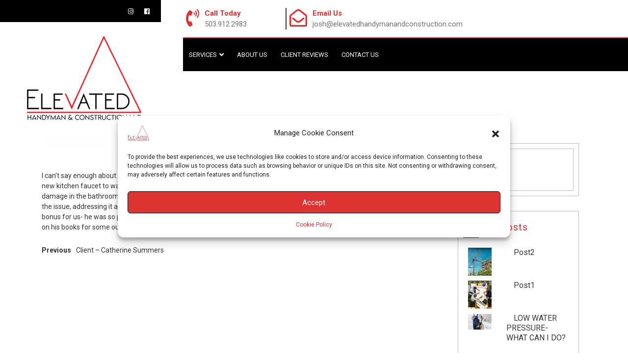

--- FILE ---
content_type: text/html; charset=UTF-8
request_url: https://elevatedhandymanandconstruction.com/testimonials/c-av/
body_size: 18591
content:
<!DOCTYPE html>
<html lang="en-US">
<head>
	<meta charset="UTF-8">
	<meta name="viewport" content="width=device-width">
	<link rel="profile" href="https://gmpg.org/xfn/11">
	<link rel="pingback" href="https://elevatedhandymanandconstruction.com/xmlrpc.php">
	<link rel="shortcut icon" href="#">
	<meta name='robots' content='index, follow, max-image-preview:large, max-snippet:-1, max-video-preview:-1' />
	<style>img:is([sizes="auto" i], [sizes^="auto," i]) { contain-intrinsic-size: 3000px 1500px }</style>
	
	<!-- This site is optimized with the Yoast SEO plugin v26.8 - https://yoast.com/product/yoast-seo-wordpress/ -->
	<title>Client - Allison Vogler -</title>
	<link rel="canonical" href="https://elevatedhandymanandconstruction.com/testimonials/c-av/" />
	<meta property="og:locale" content="en_US" />
	<meta property="og:type" content="article" />
	<meta property="og:title" content="Client - Allison Vogler -" />
	<meta property="og:description" content="I can’t say enough about how pleased we are with Josh’s work! We had a laundry list of items we needed help with (from installing a new kitchen faucet to water damage in our master bathroom) and Josh helped us create a plan and address it all. Our water damage in the bathroom was a &hellip; Continue reading &quot;Client &#8211; Allison Vogler&quot;" />
	<meta property="og:url" content="https://elevatedhandymanandconstruction.com/testimonials/c-av/" />
	<meta name="twitter:card" content="summary_large_image" />
	<meta name="twitter:label1" content="Est. reading time" />
	<meta name="twitter:data1" content="1 minute" />
	<script type="application/ld+json" class="yoast-schema-graph">{"@context":"https://schema.org","@graph":[{"@type":"WebPage","@id":"https://elevatedhandymanandconstruction.com/testimonials/c-av/","url":"https://elevatedhandymanandconstruction.com/testimonials/c-av/","name":"Client - Allison Vogler -","isPartOf":{"@id":"https://elevatedhandymanandconstruction.com/#website"},"datePublished":"2023-06-30T21:17:57+00:00","breadcrumb":{"@id":"https://elevatedhandymanandconstruction.com/testimonials/c-av/#breadcrumb"},"inLanguage":"en-US","potentialAction":[{"@type":"ReadAction","target":["https://elevatedhandymanandconstruction.com/testimonials/c-av/"]}]},{"@type":"BreadcrumbList","@id":"https://elevatedhandymanandconstruction.com/testimonials/c-av/#breadcrumb","itemListElement":[{"@type":"ListItem","position":1,"name":"Home","item":"https://elevatedhandymanandconstruction.com/"},{"@type":"ListItem","position":2,"name":"Client &#8211; Allison Vogler"}]},{"@type":"WebSite","@id":"https://elevatedhandymanandconstruction.com/#website","url":"https://elevatedhandymanandconstruction.com/","name":"","description":"","potentialAction":[{"@type":"SearchAction","target":{"@type":"EntryPoint","urlTemplate":"https://elevatedhandymanandconstruction.com/?s={search_term_string}"},"query-input":{"@type":"PropertyValueSpecification","valueRequired":true,"valueName":"search_term_string"}}],"inLanguage":"en-US"}]}</script>
	<!-- / Yoast SEO plugin. -->


<link rel='dns-prefetch' href='//stats.wp.com' />
<link rel='dns-prefetch' href='//fonts.googleapis.com' />
<link rel='preconnect' href='//i0.wp.com' />
<link rel='preconnect' href='//c0.wp.com' />
<link rel="alternate" type="application/rss+xml" title=" &raquo; Feed" href="https://elevatedhandymanandconstruction.com/feed/" />
<link rel="alternate" type="application/rss+xml" title=" &raquo; Comments Feed" href="https://elevatedhandymanandconstruction.com/comments/feed/" />
<script type="text/javascript">
/* <![CDATA[ */
window._wpemojiSettings = {"baseUrl":"https:\/\/s.w.org\/images\/core\/emoji\/16.0.1\/72x72\/","ext":".png","svgUrl":"https:\/\/s.w.org\/images\/core\/emoji\/16.0.1\/svg\/","svgExt":".svg","source":{"concatemoji":"https:\/\/elevatedhandymanandconstruction.com\/wp-includes\/js\/wp-emoji-release.min.js?ver=6.8.3"}};
/*! This file is auto-generated */
!function(s,n){var o,i,e;function c(e){try{var t={supportTests:e,timestamp:(new Date).valueOf()};sessionStorage.setItem(o,JSON.stringify(t))}catch(e){}}function p(e,t,n){e.clearRect(0,0,e.canvas.width,e.canvas.height),e.fillText(t,0,0);var t=new Uint32Array(e.getImageData(0,0,e.canvas.width,e.canvas.height).data),a=(e.clearRect(0,0,e.canvas.width,e.canvas.height),e.fillText(n,0,0),new Uint32Array(e.getImageData(0,0,e.canvas.width,e.canvas.height).data));return t.every(function(e,t){return e===a[t]})}function u(e,t){e.clearRect(0,0,e.canvas.width,e.canvas.height),e.fillText(t,0,0);for(var n=e.getImageData(16,16,1,1),a=0;a<n.data.length;a++)if(0!==n.data[a])return!1;return!0}function f(e,t,n,a){switch(t){case"flag":return n(e,"\ud83c\udff3\ufe0f\u200d\u26a7\ufe0f","\ud83c\udff3\ufe0f\u200b\u26a7\ufe0f")?!1:!n(e,"\ud83c\udde8\ud83c\uddf6","\ud83c\udde8\u200b\ud83c\uddf6")&&!n(e,"\ud83c\udff4\udb40\udc67\udb40\udc62\udb40\udc65\udb40\udc6e\udb40\udc67\udb40\udc7f","\ud83c\udff4\u200b\udb40\udc67\u200b\udb40\udc62\u200b\udb40\udc65\u200b\udb40\udc6e\u200b\udb40\udc67\u200b\udb40\udc7f");case"emoji":return!a(e,"\ud83e\udedf")}return!1}function g(e,t,n,a){var r="undefined"!=typeof WorkerGlobalScope&&self instanceof WorkerGlobalScope?new OffscreenCanvas(300,150):s.createElement("canvas"),o=r.getContext("2d",{willReadFrequently:!0}),i=(o.textBaseline="top",o.font="600 32px Arial",{});return e.forEach(function(e){i[e]=t(o,e,n,a)}),i}function t(e){var t=s.createElement("script");t.src=e,t.defer=!0,s.head.appendChild(t)}"undefined"!=typeof Promise&&(o="wpEmojiSettingsSupports",i=["flag","emoji"],n.supports={everything:!0,everythingExceptFlag:!0},e=new Promise(function(e){s.addEventListener("DOMContentLoaded",e,{once:!0})}),new Promise(function(t){var n=function(){try{var e=JSON.parse(sessionStorage.getItem(o));if("object"==typeof e&&"number"==typeof e.timestamp&&(new Date).valueOf()<e.timestamp+604800&&"object"==typeof e.supportTests)return e.supportTests}catch(e){}return null}();if(!n){if("undefined"!=typeof Worker&&"undefined"!=typeof OffscreenCanvas&&"undefined"!=typeof URL&&URL.createObjectURL&&"undefined"!=typeof Blob)try{var e="postMessage("+g.toString()+"("+[JSON.stringify(i),f.toString(),p.toString(),u.toString()].join(",")+"));",a=new Blob([e],{type:"text/javascript"}),r=new Worker(URL.createObjectURL(a),{name:"wpTestEmojiSupports"});return void(r.onmessage=function(e){c(n=e.data),r.terminate(),t(n)})}catch(e){}c(n=g(i,f,p,u))}t(n)}).then(function(e){for(var t in e)n.supports[t]=e[t],n.supports.everything=n.supports.everything&&n.supports[t],"flag"!==t&&(n.supports.everythingExceptFlag=n.supports.everythingExceptFlag&&n.supports[t]);n.supports.everythingExceptFlag=n.supports.everythingExceptFlag&&!n.supports.flag,n.DOMReady=!1,n.readyCallback=function(){n.DOMReady=!0}}).then(function(){return e}).then(function(){var e;n.supports.everything||(n.readyCallback(),(e=n.source||{}).concatemoji?t(e.concatemoji):e.wpemoji&&e.twemoji&&(t(e.twemoji),t(e.wpemoji)))}))}((window,document),window._wpemojiSettings);
/* ]]> */
</script>
<style type="text/css" media="all">
.wpautoterms-footer{background-color:#ffffff;text-align:center;}
.wpautoterms-footer a{color:#000000;font-family:Arial, sans-serif;font-size:14px;}
.wpautoterms-footer .separator{color:#cccccc;font-family:Arial, sans-serif;font-size:14px;}</style>
<link rel='stylesheet' id='iepa-fancybox-css-css' href='https://elevatedhandymanandconstruction.com/wp-content/plugins/ibtana-ecommerce-product-addons/dist/css/fancybox.css?ver=0.4.7.5' type='text/css' media='all' />
<link rel='stylesheet' id='iepa-front-css-css' href='https://elevatedhandymanandconstruction.com/wp-content/plugins/ibtana-ecommerce-product-addons/dist/css/gallery-slider.css?ver=0.4.7.5' type='text/css' media='all' />
<style id='wp-emoji-styles-inline-css' type='text/css'>

	img.wp-smiley, img.emoji {
		display: inline !important;
		border: none !important;
		box-shadow: none !important;
		height: 1em !important;
		width: 1em !important;
		margin: 0 0.07em !important;
		vertical-align: -0.1em !important;
		background: none !important;
		padding: 0 !important;
	}
</style>
<link rel='stylesheet' id='wp-block-library-css' href='https://c0.wp.com/c/6.8.3/wp-includes/css/dist/block-library/style.min.css' type='text/css' media='all' />
<style id='classic-theme-styles-inline-css' type='text/css'>
/*! This file is auto-generated */
.wp-block-button__link{color:#fff;background-color:#32373c;border-radius:9999px;box-shadow:none;text-decoration:none;padding:calc(.667em + 2px) calc(1.333em + 2px);font-size:1.125em}.wp-block-file__button{background:#32373c;color:#fff;text-decoration:none}
</style>
<link rel='stylesheet' id='ibtana-ecommerce-product-addons-iepa-style-css-css' href='https://elevatedhandymanandconstruction.com/wp-content/plugins/ibtana-ecommerce-product-addons/dist/blocks.style.build.css' type='text/css' media='all' />
<link rel='stylesheet' id='mediaelement-css' href='https://c0.wp.com/c/6.8.3/wp-includes/js/mediaelement/mediaelementplayer-legacy.min.css' type='text/css' media='all' />
<link rel='stylesheet' id='wp-mediaelement-css' href='https://c0.wp.com/c/6.8.3/wp-includes/js/mediaelement/wp-mediaelement.min.css' type='text/css' media='all' />
<style id='jetpack-sharing-buttons-style-inline-css' type='text/css'>
.jetpack-sharing-buttons__services-list{display:flex;flex-direction:row;flex-wrap:wrap;gap:0;list-style-type:none;margin:5px;padding:0}.jetpack-sharing-buttons__services-list.has-small-icon-size{font-size:12px}.jetpack-sharing-buttons__services-list.has-normal-icon-size{font-size:16px}.jetpack-sharing-buttons__services-list.has-large-icon-size{font-size:24px}.jetpack-sharing-buttons__services-list.has-huge-icon-size{font-size:36px}@media print{.jetpack-sharing-buttons__services-list{display:none!important}}.editor-styles-wrapper .wp-block-jetpack-sharing-buttons{gap:0;padding-inline-start:0}ul.jetpack-sharing-buttons__services-list.has-background{padding:1.25em 2.375em}
</style>
<style id='global-styles-inline-css' type='text/css'>
:root{--wp--preset--aspect-ratio--square: 1;--wp--preset--aspect-ratio--4-3: 4/3;--wp--preset--aspect-ratio--3-4: 3/4;--wp--preset--aspect-ratio--3-2: 3/2;--wp--preset--aspect-ratio--2-3: 2/3;--wp--preset--aspect-ratio--16-9: 16/9;--wp--preset--aspect-ratio--9-16: 9/16;--wp--preset--color--black: #000000;--wp--preset--color--cyan-bluish-gray: #abb8c3;--wp--preset--color--white: #ffffff;--wp--preset--color--pale-pink: #f78da7;--wp--preset--color--vivid-red: #cf2e2e;--wp--preset--color--luminous-vivid-orange: #ff6900;--wp--preset--color--luminous-vivid-amber: #fcb900;--wp--preset--color--light-green-cyan: #7bdcb5;--wp--preset--color--vivid-green-cyan: #00d084;--wp--preset--color--pale-cyan-blue: #8ed1fc;--wp--preset--color--vivid-cyan-blue: #0693e3;--wp--preset--color--vivid-purple: #9b51e0;--wp--preset--gradient--vivid-cyan-blue-to-vivid-purple: linear-gradient(135deg,rgba(6,147,227,1) 0%,rgb(155,81,224) 100%);--wp--preset--gradient--light-green-cyan-to-vivid-green-cyan: linear-gradient(135deg,rgb(122,220,180) 0%,rgb(0,208,130) 100%);--wp--preset--gradient--luminous-vivid-amber-to-luminous-vivid-orange: linear-gradient(135deg,rgba(252,185,0,1) 0%,rgba(255,105,0,1) 100%);--wp--preset--gradient--luminous-vivid-orange-to-vivid-red: linear-gradient(135deg,rgba(255,105,0,1) 0%,rgb(207,46,46) 100%);--wp--preset--gradient--very-light-gray-to-cyan-bluish-gray: linear-gradient(135deg,rgb(238,238,238) 0%,rgb(169,184,195) 100%);--wp--preset--gradient--cool-to-warm-spectrum: linear-gradient(135deg,rgb(74,234,220) 0%,rgb(151,120,209) 20%,rgb(207,42,186) 40%,rgb(238,44,130) 60%,rgb(251,105,98) 80%,rgb(254,248,76) 100%);--wp--preset--gradient--blush-light-purple: linear-gradient(135deg,rgb(255,206,236) 0%,rgb(152,150,240) 100%);--wp--preset--gradient--blush-bordeaux: linear-gradient(135deg,rgb(254,205,165) 0%,rgb(254,45,45) 50%,rgb(107,0,62) 100%);--wp--preset--gradient--luminous-dusk: linear-gradient(135deg,rgb(255,203,112) 0%,rgb(199,81,192) 50%,rgb(65,88,208) 100%);--wp--preset--gradient--pale-ocean: linear-gradient(135deg,rgb(255,245,203) 0%,rgb(182,227,212) 50%,rgb(51,167,181) 100%);--wp--preset--gradient--electric-grass: linear-gradient(135deg,rgb(202,248,128) 0%,rgb(113,206,126) 100%);--wp--preset--gradient--midnight: linear-gradient(135deg,rgb(2,3,129) 0%,rgb(40,116,252) 100%);--wp--preset--font-size--small: 13px;--wp--preset--font-size--medium: 20px;--wp--preset--font-size--large: 36px;--wp--preset--font-size--x-large: 42px;--wp--preset--spacing--20: 0.44rem;--wp--preset--spacing--30: 0.67rem;--wp--preset--spacing--40: 1rem;--wp--preset--spacing--50: 1.5rem;--wp--preset--spacing--60: 2.25rem;--wp--preset--spacing--70: 3.38rem;--wp--preset--spacing--80: 5.06rem;--wp--preset--shadow--natural: 6px 6px 9px rgba(0, 0, 0, 0.2);--wp--preset--shadow--deep: 12px 12px 50px rgba(0, 0, 0, 0.4);--wp--preset--shadow--sharp: 6px 6px 0px rgba(0, 0, 0, 0.2);--wp--preset--shadow--outlined: 6px 6px 0px -3px rgba(255, 255, 255, 1), 6px 6px rgba(0, 0, 0, 1);--wp--preset--shadow--crisp: 6px 6px 0px rgba(0, 0, 0, 1);}:where(.is-layout-flex){gap: 0.5em;}:where(.is-layout-grid){gap: 0.5em;}body .is-layout-flex{display: flex;}.is-layout-flex{flex-wrap: wrap;align-items: center;}.is-layout-flex > :is(*, div){margin: 0;}body .is-layout-grid{display: grid;}.is-layout-grid > :is(*, div){margin: 0;}:where(.wp-block-columns.is-layout-flex){gap: 2em;}:where(.wp-block-columns.is-layout-grid){gap: 2em;}:where(.wp-block-post-template.is-layout-flex){gap: 1.25em;}:where(.wp-block-post-template.is-layout-grid){gap: 1.25em;}.has-black-color{color: var(--wp--preset--color--black) !important;}.has-cyan-bluish-gray-color{color: var(--wp--preset--color--cyan-bluish-gray) !important;}.has-white-color{color: var(--wp--preset--color--white) !important;}.has-pale-pink-color{color: var(--wp--preset--color--pale-pink) !important;}.has-vivid-red-color{color: var(--wp--preset--color--vivid-red) !important;}.has-luminous-vivid-orange-color{color: var(--wp--preset--color--luminous-vivid-orange) !important;}.has-luminous-vivid-amber-color{color: var(--wp--preset--color--luminous-vivid-amber) !important;}.has-light-green-cyan-color{color: var(--wp--preset--color--light-green-cyan) !important;}.has-vivid-green-cyan-color{color: var(--wp--preset--color--vivid-green-cyan) !important;}.has-pale-cyan-blue-color{color: var(--wp--preset--color--pale-cyan-blue) !important;}.has-vivid-cyan-blue-color{color: var(--wp--preset--color--vivid-cyan-blue) !important;}.has-vivid-purple-color{color: var(--wp--preset--color--vivid-purple) !important;}.has-black-background-color{background-color: var(--wp--preset--color--black) !important;}.has-cyan-bluish-gray-background-color{background-color: var(--wp--preset--color--cyan-bluish-gray) !important;}.has-white-background-color{background-color: var(--wp--preset--color--white) !important;}.has-pale-pink-background-color{background-color: var(--wp--preset--color--pale-pink) !important;}.has-vivid-red-background-color{background-color: var(--wp--preset--color--vivid-red) !important;}.has-luminous-vivid-orange-background-color{background-color: var(--wp--preset--color--luminous-vivid-orange) !important;}.has-luminous-vivid-amber-background-color{background-color: var(--wp--preset--color--luminous-vivid-amber) !important;}.has-light-green-cyan-background-color{background-color: var(--wp--preset--color--light-green-cyan) !important;}.has-vivid-green-cyan-background-color{background-color: var(--wp--preset--color--vivid-green-cyan) !important;}.has-pale-cyan-blue-background-color{background-color: var(--wp--preset--color--pale-cyan-blue) !important;}.has-vivid-cyan-blue-background-color{background-color: var(--wp--preset--color--vivid-cyan-blue) !important;}.has-vivid-purple-background-color{background-color: var(--wp--preset--color--vivid-purple) !important;}.has-black-border-color{border-color: var(--wp--preset--color--black) !important;}.has-cyan-bluish-gray-border-color{border-color: var(--wp--preset--color--cyan-bluish-gray) !important;}.has-white-border-color{border-color: var(--wp--preset--color--white) !important;}.has-pale-pink-border-color{border-color: var(--wp--preset--color--pale-pink) !important;}.has-vivid-red-border-color{border-color: var(--wp--preset--color--vivid-red) !important;}.has-luminous-vivid-orange-border-color{border-color: var(--wp--preset--color--luminous-vivid-orange) !important;}.has-luminous-vivid-amber-border-color{border-color: var(--wp--preset--color--luminous-vivid-amber) !important;}.has-light-green-cyan-border-color{border-color: var(--wp--preset--color--light-green-cyan) !important;}.has-vivid-green-cyan-border-color{border-color: var(--wp--preset--color--vivid-green-cyan) !important;}.has-pale-cyan-blue-border-color{border-color: var(--wp--preset--color--pale-cyan-blue) !important;}.has-vivid-cyan-blue-border-color{border-color: var(--wp--preset--color--vivid-cyan-blue) !important;}.has-vivid-purple-border-color{border-color: var(--wp--preset--color--vivid-purple) !important;}.has-vivid-cyan-blue-to-vivid-purple-gradient-background{background: var(--wp--preset--gradient--vivid-cyan-blue-to-vivid-purple) !important;}.has-light-green-cyan-to-vivid-green-cyan-gradient-background{background: var(--wp--preset--gradient--light-green-cyan-to-vivid-green-cyan) !important;}.has-luminous-vivid-amber-to-luminous-vivid-orange-gradient-background{background: var(--wp--preset--gradient--luminous-vivid-amber-to-luminous-vivid-orange) !important;}.has-luminous-vivid-orange-to-vivid-red-gradient-background{background: var(--wp--preset--gradient--luminous-vivid-orange-to-vivid-red) !important;}.has-very-light-gray-to-cyan-bluish-gray-gradient-background{background: var(--wp--preset--gradient--very-light-gray-to-cyan-bluish-gray) !important;}.has-cool-to-warm-spectrum-gradient-background{background: var(--wp--preset--gradient--cool-to-warm-spectrum) !important;}.has-blush-light-purple-gradient-background{background: var(--wp--preset--gradient--blush-light-purple) !important;}.has-blush-bordeaux-gradient-background{background: var(--wp--preset--gradient--blush-bordeaux) !important;}.has-luminous-dusk-gradient-background{background: var(--wp--preset--gradient--luminous-dusk) !important;}.has-pale-ocean-gradient-background{background: var(--wp--preset--gradient--pale-ocean) !important;}.has-electric-grass-gradient-background{background: var(--wp--preset--gradient--electric-grass) !important;}.has-midnight-gradient-background{background: var(--wp--preset--gradient--midnight) !important;}.has-small-font-size{font-size: var(--wp--preset--font-size--small) !important;}.has-medium-font-size{font-size: var(--wp--preset--font-size--medium) !important;}.has-large-font-size{font-size: var(--wp--preset--font-size--large) !important;}.has-x-large-font-size{font-size: var(--wp--preset--font-size--x-large) !important;}
:where(.wp-block-post-template.is-layout-flex){gap: 1.25em;}:where(.wp-block-post-template.is-layout-grid){gap: 1.25em;}
:where(.wp-block-columns.is-layout-flex){gap: 2em;}:where(.wp-block-columns.is-layout-grid){gap: 2em;}
:root :where(.wp-block-pullquote){font-size: 1.5em;line-height: 1.6;}
</style>
<link rel='stylesheet' id='wpautoterms_css-css' href='https://elevatedhandymanandconstruction.com/wp-content/plugins/auto-terms-of-service-and-privacy-policy/css/wpautoterms.css?ver=6.8.3' type='text/css' media='all' />
<link rel='stylesheet' id='contact-form-7-css' href='https://elevatedhandymanandconstruction.com/wp-content/plugins/contact-form-7/includes/css/styles.css?ver=6.1.4' type='text/css' media='all' />
<link rel='stylesheet' id='prettyPhoto-css-css' href='https://elevatedhandymanandconstruction.com/wp-content/plugins/vw-gallery-images/css/prettyPhoto.css?ver=1.0' type='text/css' media='all' />
<link rel='stylesheet' id='vwsmp-style-css' href='https://elevatedhandymanandconstruction.com/wp-content/plugins/vw-social-media/assets/css/vwsmp-style.css?ver=6.8.3' type='text/css' media='all' />
<link rel='stylesheet' id='fontawesome-css' href='https://elevatedhandymanandconstruction.com/wp-content/plugins/vw-social-media/assets/css/fontawesome-all.min.css?ver=6.8.3' type='text/css' media='all' />
<link rel='stylesheet' id='cmplz-general-css' href='https://elevatedhandymanandconstruction.com/wp-content/plugins/complianz-gdpr/assets/css/cookieblocker.min.css?ver=1765981021' type='text/css' media='all' />
<link rel='stylesheet' id='wp-components-css' href='https://c0.wp.com/c/6.8.3/wp-includes/css/dist/components/style.min.css' type='text/css' media='all' />
<link rel='stylesheet' id='godaddy-styles-css' href='https://elevatedhandymanandconstruction.com/wp-content/mu-plugins/vendor/wpex/godaddy-launch/includes/Dependencies/GoDaddy/Styles/build/latest.css?ver=2.0.2' type='text/css' media='all' />
<link rel='stylesheet' id='vw-construction-estate-pro-font-css' href='//fonts.googleapis.com/css?family=PT+Sans%3A300%2C400%2C600%2C700%2C800%2C900%7CRoboto%3A400%2C700%7CRoboto+Condensed%3A400%2C700%7COpen+Sans%7COverpass%7CMontserrat%3A300%2C400%2C600%2C700%2C800%2C900%7CPlayball%3A300%2C400%2C600%2C700%2C800%2C900%7CAlegreya%3A300%2C400%2C600%2C700%2C800%2C900%7CJulius+Sans+One%7CArsenal%7CSlabo%7CLato%7COverpass+Mono%7CSource+Sans+Pro%7CRaleway%7CMerriweather%7CRubik%7CLora%7CUbuntu%7CCabin%7CArimo%7CPlayfair+Display%7CQuicksand%7CPadauk%7CMuli%7CInconsolata%7CBitter%7CPacifico%7CIndie+Flower%7CVT323%7CDosis%7CFrank+Ruhl+Libre%7CFjalla+One%7COxygen%7CArvo%7CNoto+Serif%7CLobster%7CCrimson+Text%7CYanone+Kaffeesatz%7CAnton%7CLibre+Baskerville%7CBree+Serif%7CGloria+Hallelujah%7CJosefin+Sans%7CAbril+Fatface%7CVarela+Round%7CVampiro+One%7CShadows+Into+Light%7CCuprum%7CRokkitt%7CVollkorn%7CFrancois+One%7COrbitron%7CPatua+One%7CAcme%7CSatisfy%7CJosefin+Slab%7CQuattrocento+Sans%7CArchitects+Daughter%7CRusso+One%7CMonda%7CRighteous%7CLobster+Two%7CHammersmith+One%7CCourgette%7CPermanent+Marker%7CCherry+Swash%7CCormorant+Garamond%7CPoiret+One%7CBenchNine%7CEconomica%7CHandlee%7CCardo%7CAlfa+Slab+One%7CAveria+Serif+Libre%7CCookie%7CChewy%7CGreat+Vibes%7CComing+Soon%7CPhilosopher%7CDays+One%7CKanit%7CShrikhand%7CTangerine%7CIM+Fell+English+SC%7CBoogaloo%7CBangers%7CFredoka+One%7CBad+Script%7CVolkhov%7CShadows+Into+Light+Two%7CMarck+Script%7CSacramento%7CPoppins&#038;ver=6.8.3' type='text/css' media='all' />
<link rel='stylesheet' id='vw-construction-estate-pro-basic-style-css' href='https://elevatedhandymanandconstruction.com/wp-content/themes/vw-construction-estate-pro/style.css?ver=6.8.3' type='text/css' media='all' />
<style id='vw-construction-estate-pro-basic-style-inline-css' type='text/css'>
html body{
	}input[type="submit"], .socialbox a:hover, .search-box span, .main-navigation .menu > ul > li.highlight, .menu > ul > li > a:hover:before, .menu > ul > li.current_page_item > a:before, .menu > ul > li.current-menu-item > a:before, #consult_sec, #our_records button.owl-dot.active, #expert .expert-box:hover, #expert button.owl-dot.active, .choose-box-icon:hover, #testimonials button.owl-dot.active, #properties button.owl-dot.active, #our_partners button.owl-dot.active, #newsletter input[type="submit"], #latest_post button.owl-dot.active, .bradcrumbs a:hover, #slider .btn-primary, #slider a i:focus, #slider a i:active, #slider a i:hover, .menubar .nav ul.sub-menu li:hover, .woocommerce button.button.alt, .woocommerce #respond input#submit, .woocommerce a.button, .woocommerce button.button, .woocommerce input.button, .woocommerce #respond input#submit, .woocommerce a.button, .woocommerce button.button, .woocommerce input.button, .woocommerce #respond input#submit.alt, .woocommerce a.button.alt, .woocommerce button.button.alt, .woocommerce input.button.alt, .woocommerce span.onsale,#return-to-top{
				background-color: #dd3333;
			}.menubar,.welcome-content a,#our_records button.owl-dot.active,#services_tab .get-btn,#expert button.owl-dot.active, .choose-box-icon, .choose-box-icon:hover, #testimonials button.owl-dot.active, #properties h3 a, #properties button.owl-dot.active, #propertiessc h3 a, #our_partners button.owl-dot.active, #newsletter, .newsletter-heading h2, #newsletter input[type="submit"], .discover-btn, #latest_post button.owl-dot.active, .inner-cont, .copyright, .footer-top-col, #footer input[type="submit"], .metabox, #comments input[type="submit"].submit, #slider h2, .woocommerce #respond input#submit.alt:hover, .woocommerce a.button.alt:hover, .woocommerce button.button.alt:hover, .woocommerce input.button.alt:hover, .woocommerce #respond input#submit:hover, .woocommerce a.button:hover, .woocommerce button.button:hover, .woocommerce input.button:hover{
				border-color: #dd3333;
			}.welcome-heading h2{
				border-color: #dd3333;
			}body a, .socialbox i.fa.fa-unlock, .socialbox i.fa.fa-user, .address i, .main-navigation a:hover, .main-navigation .current_page_item > a, .main-navigation .current-menu-item > a, .main-navigation .current_page_ancestor > a, .consult_box_outer p i, .bth_consult a, .welcome-heading h2 small, #services_tab a.nav-link:hover, #services_tab .nav-pills .nav-item.show .nav-link, #services_tab .nav-pills .nav-link.active, #services_tab .get-btn a:hover, #services_tab .details-box-content i, #project a.nav-link, .choose-box-icon i, #testimonials h4.testimonial_name a:hover, .newsletter-heading h2 small, #newsletter input[type="submit"]:hover, .discover-btn a:hover, .contact-email i, .contact-address i, .contact-phone i, .container #blog-right-sidebar h3, #footer h3, #sidebar h3, .welcome-content a:hover, .woocommerce div.product p.price, .woocommerce div.product span.price, .woocommerce ul.products li.product .price{
				color: #dd3333;
		}#header .logo h1 a, #header .logo p, p.site-description{color: #ffffff;}.address i, p.hi_bold{color: #dd3333;
		}.side-navigation .current_page_item a{color: #dd3333;}@media screen and (min-width:720px) {.menubar .nav ul li a{color: #ffffff;}.menubar .nav ul li a:hover{
				color: #ed1c24;
			}.menubar .nav ul li:hover > ul{
				background: #ed1c24;
			}.menubar .nav ul.sub-menu li:hover{
				background-color: #ffffff;
			}.menubar{
				background-color: #000000;
			}}@media screen and (max-width:719px) {.menubar .nav ul,.close-sidebar{
				background-color:#ffffff;
			}.menubar .nav ul li a{
				color: #ffffff;
			}}#slider h2{color: #ffffff;}#slider .btn-primary{color: #ffffff;background-color: #dd3333;}.welcome-heading h2{color: #000000;}.welcome-heading h2 small{color: #000000;}.welcome-content p{color: #000000;}.welcome-content a{color: #dd3333;}.welcome-heading h2, .welcome-heading h2 small, .welcome-content p, .welcome-content a{
			font-family:Arimo;
		}#services_tab .welcome-heading h2{
			color: #dd3333;
		}#services_tab .welcome-heading small {
			color: #000000;
		}#services_tab .welcome-heading h2, #services_tab .welcome-heading{
			border-color: #000000;
		}#services_tab ul.nav.nav-pills.nav-justified, #services_tab .details-box{
			background-color:#e0e0e0;
		}#choosevideo .welcome-heading h2{
			color: #ed1c24;
		}#our_partners .welcome-heading h2{
			color: #dd3333;
		}#our_partners .welcome-heading small{
			color: #000000;
		}#our_partners .welcome-heading h2, #our_partners .welcome-heading{
			border-color: #000000;
		}#newsletter .newsletter-heading h2{
			color: #000000;
		}#newsletter .newsletter-heading small{
			color: #ffffff;
		}#newsletter .welcome-heading h2, #newsletter .welcome-heading{
			border-color: #ffffff;
		}#consult_sec .consult_box_outer p{color: #dd3333;}#consult_sec .consult_wrapper h6{color: #ffffff;}#consult_sec .bth_consult a{color: #ffffff;}#consult_sec .bth_consult a{background-color: #dd3333;}#consult_sec .bth_consult a{color: #ffffff;}.choose-box-content h4{
			color: #ffffff;
		}.choose-box-content p{
			color: #ffffff;
		}.contact-info span{color: #ffffff;}#return-to-top{
			background-color:#dd3333;
		}.spinner-loading-box{
			background-color: #dd3333;
		}.spinner-loading-box{opacity:1}@media screen and (min-width:768px) {}@media screen and (min-width:768px) and (max-width:1024px) {}#slider img{opacity:1}@media screen and (max-width:575px){}.post-featured{text-align:Left;}.bradcrumbs a,.bradcrumbs{
			color:#000000;
		}.copyright p{text-align:Left;}@media screen and (min-width:1025px) {}.sticky{
            width: 100%;
            left: 0;
        }#services_tab ul.nav.nav-pills.nav-justified a, #services_area1 .tab-content h3{color: #dd3333;}
</style>
<link rel='stylesheet' id='other-page-style-css' href='https://elevatedhandymanandconstruction.com/wp-content/themes/vw-construction-estate-pro/assets/css/main-css/other-pages.css' type='text/css' media='all' />
<style id='other-page-style-inline-css' type='text/css'>
html body{
	}input[type="submit"], .socialbox a:hover, .search-box span, .main-navigation .menu > ul > li.highlight, .menu > ul > li > a:hover:before, .menu > ul > li.current_page_item > a:before, .menu > ul > li.current-menu-item > a:before, #consult_sec, #our_records button.owl-dot.active, #expert .expert-box:hover, #expert button.owl-dot.active, .choose-box-icon:hover, #testimonials button.owl-dot.active, #properties button.owl-dot.active, #our_partners button.owl-dot.active, #newsletter input[type="submit"], #latest_post button.owl-dot.active, .bradcrumbs a:hover, #slider .btn-primary, #slider a i:focus, #slider a i:active, #slider a i:hover, .menubar .nav ul.sub-menu li:hover, .woocommerce button.button.alt, .woocommerce #respond input#submit, .woocommerce a.button, .woocommerce button.button, .woocommerce input.button, .woocommerce #respond input#submit, .woocommerce a.button, .woocommerce button.button, .woocommerce input.button, .woocommerce #respond input#submit.alt, .woocommerce a.button.alt, .woocommerce button.button.alt, .woocommerce input.button.alt, .woocommerce span.onsale,#return-to-top{
				background-color: #dd3333;
			}.menubar,.welcome-content a,#our_records button.owl-dot.active,#services_tab .get-btn,#expert button.owl-dot.active, .choose-box-icon, .choose-box-icon:hover, #testimonials button.owl-dot.active, #properties h3 a, #properties button.owl-dot.active, #propertiessc h3 a, #our_partners button.owl-dot.active, #newsletter, .newsletter-heading h2, #newsletter input[type="submit"], .discover-btn, #latest_post button.owl-dot.active, .inner-cont, .copyright, .footer-top-col, #footer input[type="submit"], .metabox, #comments input[type="submit"].submit, #slider h2, .woocommerce #respond input#submit.alt:hover, .woocommerce a.button.alt:hover, .woocommerce button.button.alt:hover, .woocommerce input.button.alt:hover, .woocommerce #respond input#submit:hover, .woocommerce a.button:hover, .woocommerce button.button:hover, .woocommerce input.button:hover{
				border-color: #dd3333;
			}.welcome-heading h2{
				border-color: #dd3333;
			}body a, .socialbox i.fa.fa-unlock, .socialbox i.fa.fa-user, .address i, .main-navigation a:hover, .main-navigation .current_page_item > a, .main-navigation .current-menu-item > a, .main-navigation .current_page_ancestor > a, .consult_box_outer p i, .bth_consult a, .welcome-heading h2 small, #services_tab a.nav-link:hover, #services_tab .nav-pills .nav-item.show .nav-link, #services_tab .nav-pills .nav-link.active, #services_tab .get-btn a:hover, #services_tab .details-box-content i, #project a.nav-link, .choose-box-icon i, #testimonials h4.testimonial_name a:hover, .newsletter-heading h2 small, #newsletter input[type="submit"]:hover, .discover-btn a:hover, .contact-email i, .contact-address i, .contact-phone i, .container #blog-right-sidebar h3, #footer h3, #sidebar h3, .welcome-content a:hover, .woocommerce div.product p.price, .woocommerce div.product span.price, .woocommerce ul.products li.product .price{
				color: #dd3333;
		}#header .logo h1 a, #header .logo p, p.site-description{color: #ffffff;}.address i, p.hi_bold{color: #dd3333;
		}.side-navigation .current_page_item a{color: #dd3333;}@media screen and (min-width:720px) {.menubar .nav ul li a{color: #ffffff;}.menubar .nav ul li a:hover{
				color: #ed1c24;
			}.menubar .nav ul li:hover > ul{
				background: #ed1c24;
			}.menubar .nav ul.sub-menu li:hover{
				background-color: #ffffff;
			}.menubar{
				background-color: #000000;
			}}@media screen and (max-width:719px) {.menubar .nav ul,.close-sidebar{
				background-color:#ffffff;
			}.menubar .nav ul li a{
				color: #ffffff;
			}}#slider h2{color: #ffffff;}#slider .btn-primary{color: #ffffff;background-color: #dd3333;}.welcome-heading h2{color: #000000;}.welcome-heading h2 small{color: #000000;}.welcome-content p{color: #000000;}.welcome-content a{color: #dd3333;}.welcome-heading h2, .welcome-heading h2 small, .welcome-content p, .welcome-content a{
			font-family:Arimo;
		}#services_tab .welcome-heading h2{
			color: #dd3333;
		}#services_tab .welcome-heading small {
			color: #000000;
		}#services_tab .welcome-heading h2, #services_tab .welcome-heading{
			border-color: #000000;
		}#services_tab ul.nav.nav-pills.nav-justified, #services_tab .details-box{
			background-color:#e0e0e0;
		}#choosevideo .welcome-heading h2{
			color: #ed1c24;
		}#our_partners .welcome-heading h2{
			color: #dd3333;
		}#our_partners .welcome-heading small{
			color: #000000;
		}#our_partners .welcome-heading h2, #our_partners .welcome-heading{
			border-color: #000000;
		}#newsletter .newsletter-heading h2{
			color: #000000;
		}#newsletter .newsletter-heading small{
			color: #ffffff;
		}#newsletter .welcome-heading h2, #newsletter .welcome-heading{
			border-color: #ffffff;
		}#consult_sec .consult_box_outer p{color: #dd3333;}#consult_sec .consult_wrapper h6{color: #ffffff;}#consult_sec .bth_consult a{color: #ffffff;}#consult_sec .bth_consult a{background-color: #dd3333;}#consult_sec .bth_consult a{color: #ffffff;}.choose-box-content h4{
			color: #ffffff;
		}.choose-box-content p{
			color: #ffffff;
		}.contact-info span{color: #ffffff;}#return-to-top{
			background-color:#dd3333;
		}.spinner-loading-box{
			background-color: #dd3333;
		}.spinner-loading-box{opacity:1}@media screen and (min-width:768px) {}@media screen and (min-width:768px) and (max-width:1024px) {}#slider img{opacity:1}@media screen and (max-width:575px){}.post-featured{text-align:Left;}.bradcrumbs a,.bradcrumbs{
			color:#000000;
		}.copyright p{text-align:Left;}@media screen and (min-width:1025px) {}.sticky{
            width: 100%;
            left: 0;
        }#services_tab ul.nav.nav-pills.nav-justified a, #services_area1 .tab-content h3{color: #dd3333;}
</style>
<link rel='stylesheet' id='header-footer-style-css' href='https://elevatedhandymanandconstruction.com/wp-content/themes/vw-construction-estate-pro/assets/css/main-css/header-footer.css' type='text/css' media='all' />
<style id='header-footer-style-inline-css' type='text/css'>
html body{
	}input[type="submit"], .socialbox a:hover, .search-box span, .main-navigation .menu > ul > li.highlight, .menu > ul > li > a:hover:before, .menu > ul > li.current_page_item > a:before, .menu > ul > li.current-menu-item > a:before, #consult_sec, #our_records button.owl-dot.active, #expert .expert-box:hover, #expert button.owl-dot.active, .choose-box-icon:hover, #testimonials button.owl-dot.active, #properties button.owl-dot.active, #our_partners button.owl-dot.active, #newsletter input[type="submit"], #latest_post button.owl-dot.active, .bradcrumbs a:hover, #slider .btn-primary, #slider a i:focus, #slider a i:active, #slider a i:hover, .menubar .nav ul.sub-menu li:hover, .woocommerce button.button.alt, .woocommerce #respond input#submit, .woocommerce a.button, .woocommerce button.button, .woocommerce input.button, .woocommerce #respond input#submit, .woocommerce a.button, .woocommerce button.button, .woocommerce input.button, .woocommerce #respond input#submit.alt, .woocommerce a.button.alt, .woocommerce button.button.alt, .woocommerce input.button.alt, .woocommerce span.onsale,#return-to-top{
				background-color: #dd3333;
			}.menubar,.welcome-content a,#our_records button.owl-dot.active,#services_tab .get-btn,#expert button.owl-dot.active, .choose-box-icon, .choose-box-icon:hover, #testimonials button.owl-dot.active, #properties h3 a, #properties button.owl-dot.active, #propertiessc h3 a, #our_partners button.owl-dot.active, #newsletter, .newsletter-heading h2, #newsletter input[type="submit"], .discover-btn, #latest_post button.owl-dot.active, .inner-cont, .copyright, .footer-top-col, #footer input[type="submit"], .metabox, #comments input[type="submit"].submit, #slider h2, .woocommerce #respond input#submit.alt:hover, .woocommerce a.button.alt:hover, .woocommerce button.button.alt:hover, .woocommerce input.button.alt:hover, .woocommerce #respond input#submit:hover, .woocommerce a.button:hover, .woocommerce button.button:hover, .woocommerce input.button:hover{
				border-color: #dd3333;
			}.welcome-heading h2{
				border-color: #dd3333;
			}body a, .socialbox i.fa.fa-unlock, .socialbox i.fa.fa-user, .address i, .main-navigation a:hover, .main-navigation .current_page_item > a, .main-navigation .current-menu-item > a, .main-navigation .current_page_ancestor > a, .consult_box_outer p i, .bth_consult a, .welcome-heading h2 small, #services_tab a.nav-link:hover, #services_tab .nav-pills .nav-item.show .nav-link, #services_tab .nav-pills .nav-link.active, #services_tab .get-btn a:hover, #services_tab .details-box-content i, #project a.nav-link, .choose-box-icon i, #testimonials h4.testimonial_name a:hover, .newsletter-heading h2 small, #newsletter input[type="submit"]:hover, .discover-btn a:hover, .contact-email i, .contact-address i, .contact-phone i, .container #blog-right-sidebar h3, #footer h3, #sidebar h3, .welcome-content a:hover, .woocommerce div.product p.price, .woocommerce div.product span.price, .woocommerce ul.products li.product .price{
				color: #dd3333;
		}#header .logo h1 a, #header .logo p, p.site-description{color: #ffffff;}.address i, p.hi_bold{color: #dd3333;
		}.side-navigation .current_page_item a{color: #dd3333;}@media screen and (min-width:720px) {.menubar .nav ul li a{color: #ffffff;}.menubar .nav ul li a:hover{
				color: #ed1c24;
			}.menubar .nav ul li:hover > ul{
				background: #ed1c24;
			}.menubar .nav ul.sub-menu li:hover{
				background-color: #ffffff;
			}.menubar{
				background-color: #000000;
			}}@media screen and (max-width:719px) {.menubar .nav ul,.close-sidebar{
				background-color:#ffffff;
			}.menubar .nav ul li a{
				color: #ffffff;
			}}#slider h2{color: #ffffff;}#slider .btn-primary{color: #ffffff;background-color: #dd3333;}.welcome-heading h2{color: #000000;}.welcome-heading h2 small{color: #000000;}.welcome-content p{color: #000000;}.welcome-content a{color: #dd3333;}.welcome-heading h2, .welcome-heading h2 small, .welcome-content p, .welcome-content a{
			font-family:Arimo;
		}#services_tab .welcome-heading h2{
			color: #dd3333;
		}#services_tab .welcome-heading small {
			color: #000000;
		}#services_tab .welcome-heading h2, #services_tab .welcome-heading{
			border-color: #000000;
		}#services_tab ul.nav.nav-pills.nav-justified, #services_tab .details-box{
			background-color:#e0e0e0;
		}#choosevideo .welcome-heading h2{
			color: #ed1c24;
		}#our_partners .welcome-heading h2{
			color: #dd3333;
		}#our_partners .welcome-heading small{
			color: #000000;
		}#our_partners .welcome-heading h2, #our_partners .welcome-heading{
			border-color: #000000;
		}#newsletter .newsletter-heading h2{
			color: #000000;
		}#newsletter .newsletter-heading small{
			color: #ffffff;
		}#newsletter .welcome-heading h2, #newsletter .welcome-heading{
			border-color: #ffffff;
		}#consult_sec .consult_box_outer p{color: #dd3333;}#consult_sec .consult_wrapper h6{color: #ffffff;}#consult_sec .bth_consult a{color: #ffffff;}#consult_sec .bth_consult a{background-color: #dd3333;}#consult_sec .bth_consult a{color: #ffffff;}.choose-box-content h4{
			color: #ffffff;
		}.choose-box-content p{
			color: #ffffff;
		}.contact-info span{color: #ffffff;}#return-to-top{
			background-color:#dd3333;
		}.spinner-loading-box{
			background-color: #dd3333;
		}.spinner-loading-box{opacity:1}@media screen and (min-width:768px) {}@media screen and (min-width:768px) and (max-width:1024px) {}#slider img{opacity:1}@media screen and (max-width:575px){}.post-featured{text-align:Left;}.bradcrumbs a,.bradcrumbs{
			color:#000000;
		}.copyright p{text-align:Left;}@media screen and (min-width:1025px) {}.sticky{
            width: 100%;
            left: 0;
        }#services_tab ul.nav.nav-pills.nav-justified a, #services_area1 .tab-content h3{color: #dd3333;}
</style>
<link rel='stylesheet' id='responsive-media-style-css' href='https://elevatedhandymanandconstruction.com/wp-content/themes/vw-construction-estate-pro/assets/css/main-css/mobile-main.css' type='text/css' media='screen and (max-width: 1200px) and (min-width: 320px)' />
<style id='responsive-media-style-inline-css' type='text/css'>
html body{
	}input[type="submit"], .socialbox a:hover, .search-box span, .main-navigation .menu > ul > li.highlight, .menu > ul > li > a:hover:before, .menu > ul > li.current_page_item > a:before, .menu > ul > li.current-menu-item > a:before, #consult_sec, #our_records button.owl-dot.active, #expert .expert-box:hover, #expert button.owl-dot.active, .choose-box-icon:hover, #testimonials button.owl-dot.active, #properties button.owl-dot.active, #our_partners button.owl-dot.active, #newsletter input[type="submit"], #latest_post button.owl-dot.active, .bradcrumbs a:hover, #slider .btn-primary, #slider a i:focus, #slider a i:active, #slider a i:hover, .menubar .nav ul.sub-menu li:hover, .woocommerce button.button.alt, .woocommerce #respond input#submit, .woocommerce a.button, .woocommerce button.button, .woocommerce input.button, .woocommerce #respond input#submit, .woocommerce a.button, .woocommerce button.button, .woocommerce input.button, .woocommerce #respond input#submit.alt, .woocommerce a.button.alt, .woocommerce button.button.alt, .woocommerce input.button.alt, .woocommerce span.onsale,#return-to-top{
				background-color: #dd3333;
			}.menubar,.welcome-content a,#our_records button.owl-dot.active,#services_tab .get-btn,#expert button.owl-dot.active, .choose-box-icon, .choose-box-icon:hover, #testimonials button.owl-dot.active, #properties h3 a, #properties button.owl-dot.active, #propertiessc h3 a, #our_partners button.owl-dot.active, #newsletter, .newsletter-heading h2, #newsletter input[type="submit"], .discover-btn, #latest_post button.owl-dot.active, .inner-cont, .copyright, .footer-top-col, #footer input[type="submit"], .metabox, #comments input[type="submit"].submit, #slider h2, .woocommerce #respond input#submit.alt:hover, .woocommerce a.button.alt:hover, .woocommerce button.button.alt:hover, .woocommerce input.button.alt:hover, .woocommerce #respond input#submit:hover, .woocommerce a.button:hover, .woocommerce button.button:hover, .woocommerce input.button:hover{
				border-color: #dd3333;
			}.welcome-heading h2{
				border-color: #dd3333;
			}body a, .socialbox i.fa.fa-unlock, .socialbox i.fa.fa-user, .address i, .main-navigation a:hover, .main-navigation .current_page_item > a, .main-navigation .current-menu-item > a, .main-navigation .current_page_ancestor > a, .consult_box_outer p i, .bth_consult a, .welcome-heading h2 small, #services_tab a.nav-link:hover, #services_tab .nav-pills .nav-item.show .nav-link, #services_tab .nav-pills .nav-link.active, #services_tab .get-btn a:hover, #services_tab .details-box-content i, #project a.nav-link, .choose-box-icon i, #testimonials h4.testimonial_name a:hover, .newsletter-heading h2 small, #newsletter input[type="submit"]:hover, .discover-btn a:hover, .contact-email i, .contact-address i, .contact-phone i, .container #blog-right-sidebar h3, #footer h3, #sidebar h3, .welcome-content a:hover, .woocommerce div.product p.price, .woocommerce div.product span.price, .woocommerce ul.products li.product .price{
				color: #dd3333;
		}#header .logo h1 a, #header .logo p, p.site-description{color: #ffffff;}.address i, p.hi_bold{color: #dd3333;
		}.side-navigation .current_page_item a{color: #dd3333;}@media screen and (min-width:720px) {.menubar .nav ul li a{color: #ffffff;}.menubar .nav ul li a:hover{
				color: #ed1c24;
			}.menubar .nav ul li:hover > ul{
				background: #ed1c24;
			}.menubar .nav ul.sub-menu li:hover{
				background-color: #ffffff;
			}.menubar{
				background-color: #000000;
			}}@media screen and (max-width:719px) {.menubar .nav ul,.close-sidebar{
				background-color:#ffffff;
			}.menubar .nav ul li a{
				color: #ffffff;
			}}#slider h2{color: #ffffff;}#slider .btn-primary{color: #ffffff;background-color: #dd3333;}.welcome-heading h2{color: #000000;}.welcome-heading h2 small{color: #000000;}.welcome-content p{color: #000000;}.welcome-content a{color: #dd3333;}.welcome-heading h2, .welcome-heading h2 small, .welcome-content p, .welcome-content a{
			font-family:Arimo;
		}#services_tab .welcome-heading h2{
			color: #dd3333;
		}#services_tab .welcome-heading small {
			color: #000000;
		}#services_tab .welcome-heading h2, #services_tab .welcome-heading{
			border-color: #000000;
		}#services_tab ul.nav.nav-pills.nav-justified, #services_tab .details-box{
			background-color:#e0e0e0;
		}#choosevideo .welcome-heading h2{
			color: #ed1c24;
		}#our_partners .welcome-heading h2{
			color: #dd3333;
		}#our_partners .welcome-heading small{
			color: #000000;
		}#our_partners .welcome-heading h2, #our_partners .welcome-heading{
			border-color: #000000;
		}#newsletter .newsletter-heading h2{
			color: #000000;
		}#newsletter .newsletter-heading small{
			color: #ffffff;
		}#newsletter .welcome-heading h2, #newsletter .welcome-heading{
			border-color: #ffffff;
		}#consult_sec .consult_box_outer p{color: #dd3333;}#consult_sec .consult_wrapper h6{color: #ffffff;}#consult_sec .bth_consult a{color: #ffffff;}#consult_sec .bth_consult a{background-color: #dd3333;}#consult_sec .bth_consult a{color: #ffffff;}.choose-box-content h4{
			color: #ffffff;
		}.choose-box-content p{
			color: #ffffff;
		}.contact-info span{color: #ffffff;}#return-to-top{
			background-color:#dd3333;
		}.spinner-loading-box{
			background-color: #dd3333;
		}.spinner-loading-box{opacity:1}@media screen and (min-width:768px) {}@media screen and (min-width:768px) and (max-width:1024px) {}#slider img{opacity:1}@media screen and (max-width:575px){}.post-featured{text-align:Left;}.bradcrumbs a,.bradcrumbs{
			color:#000000;
		}.copyright p{text-align:Left;}@media screen and (min-width:1025px) {}.sticky{
            width: 100%;
            left: 0;
        }#services_tab ul.nav.nav-pills.nav-justified a, #services_area1 .tab-content h3{color: #dd3333;}
</style>
<link rel='stylesheet' id='animation-wow-css' href='https://elevatedhandymanandconstruction.com/wp-content/themes/vw-construction-estate-pro/assets/css/animate.css?ver=6.8.3' type='text/css' media='all' />
<link rel='stylesheet' id='owl-carousel-style-css' href='https://elevatedhandymanandconstruction.com/wp-content/themes/vw-construction-estate-pro/assets/css/owl.carousel.css?ver=6.8.3' type='text/css' media='all' />
<link rel='stylesheet' id='font-awesome-css' href='https://elevatedhandymanandconstruction.com/wp-content/plugins/elementor/assets/lib/font-awesome/css/font-awesome.min.css?ver=4.7.0' type='text/css' media='all' />
<link rel='stylesheet' id='bootstrap-style-css' href='https://elevatedhandymanandconstruction.com/wp-content/themes/vw-construction-estate-pro/assets/css/bootstrap.min.css?ver=6.8.3' type='text/css' media='all' />
<link rel='stylesheet' id='elementor-frontend-css' href='https://elevatedhandymanandconstruction.com/wp-content/plugins/elementor/assets/css/frontend.min.css?ver=3.34.2' type='text/css' media='all' />
<link rel='stylesheet' id='eael-general-css' href='https://elevatedhandymanandconstruction.com/wp-content/plugins/essential-addons-for-elementor-lite/assets/front-end/css/view/general.min.css?ver=6.5.8' type='text/css' media='all' />
<script type="text/javascript" defer src="https://c0.wp.com/c/6.8.3/wp-includes/js/jquery/jquery.min.js" id="jquery-core-js"></script>
<script type="text/javascript" defer src="https://c0.wp.com/c/6.8.3/wp-includes/js/jquery/jquery-migrate.min.js" id="jquery-migrate-js"></script>
<script type="text/javascript" defer src="https://elevatedhandymanandconstruction.com/wp-content/plugins/ibtana-ecommerce-product-addons/dist/js/slick.min.js?ver=0.4.7.5" id="iepa-slick-js-js"></script>
<script type="text/javascript" defer src="https://c0.wp.com/c/6.8.3/wp-includes/js/dist/dom-ready.min.js" id="wp-dom-ready-js"></script>
<script type="text/javascript" defer src="https://elevatedhandymanandconstruction.com/wp-content/plugins/auto-terms-of-service-and-privacy-policy/js/base.js?ver=3.0.4" id="wpautoterms_base-js"></script>
<script type="text/javascript" defer src="https://elevatedhandymanandconstruction.com/wp-content/plugins/vw-gallery-images/js/jquery.prettycustom.js?ver=6.8.3" id="pretty-custom-js-js"></script>
<script type="text/javascript" defer src="https://elevatedhandymanandconstruction.com/wp-content/plugins/vw-gallery-images/js/jquery.prettyPhoto.js?ver=6.8.3" id="pretty-photo-js-js"></script>
<script type="text/javascript" defer src="https://elevatedhandymanandconstruction.com/wp-content/themes/vw-construction-estate-pro/assets/js/wow.min.js?ver=1" id="vanimation-wow-js"></script>
<link rel="https://api.w.org/" href="https://elevatedhandymanandconstruction.com/wp-json/" /><link rel="EditURI" type="application/rsd+xml" title="RSD" href="https://elevatedhandymanandconstruction.com/xmlrpc.php?rsd" />
<link rel='shortlink' href='https://elevatedhandymanandconstruction.com/?p=454' />
<link rel="alternate" title="oEmbed (JSON)" type="application/json+oembed" href="https://elevatedhandymanandconstruction.com/wp-json/oembed/1.0/embed?url=https%3A%2F%2Felevatedhandymanandconstruction.com%2Ftestimonials%2Fc-av%2F" />
<link rel="alternate" title="oEmbed (XML)" type="text/xml+oembed" href="https://elevatedhandymanandconstruction.com/wp-json/oembed/1.0/embed?url=https%3A%2F%2Felevatedhandymanandconstruction.com%2Ftestimonials%2Fc-av%2F&#038;format=xml" />
<meta name="ti-site-data" content="[base64]" />	<style>img#wpstats{display:none}</style>
					<style>.cmplz-hidden {
					display: none !important;
				}</style><meta name="generator" content="Elementor 3.34.2; features: additional_custom_breakpoints; settings: css_print_method-external, google_font-enabled, font_display-auto">
<style type="text/css">.recentcomments a{display:inline !important;padding:0 !important;margin:0 !important;}</style>			<style>
				.e-con.e-parent:nth-of-type(n+4):not(.e-lazyloaded):not(.e-no-lazyload),
				.e-con.e-parent:nth-of-type(n+4):not(.e-lazyloaded):not(.e-no-lazyload) * {
					background-image: none !important;
				}
				@media screen and (max-height: 1024px) {
					.e-con.e-parent:nth-of-type(n+3):not(.e-lazyloaded):not(.e-no-lazyload),
					.e-con.e-parent:nth-of-type(n+3):not(.e-lazyloaded):not(.e-no-lazyload) * {
						background-image: none !important;
					}
				}
				@media screen and (max-height: 640px) {
					.e-con.e-parent:nth-of-type(n+2):not(.e-lazyloaded):not(.e-no-lazyload),
					.e-con.e-parent:nth-of-type(n+2):not(.e-lazyloaded):not(.e-no-lazyload) * {
						background-image: none !important;
					}
				}
			</style>
				<style type="text/css">
		</style>
	<style type="text/css" id="custom-background-css">
body.custom-background { background-color: #ffffff; }
</style>
						<style id="ive-style-frontend"></style>
					<style id="uagb-style-frontend-454">.uag-blocks-common-selector{z-index:var(--z-index-desktop) !important}@media (max-width: 976px){.uag-blocks-common-selector{z-index:var(--z-index-tablet) !important}}@media (max-width: 767px){.uag-blocks-common-selector{z-index:var(--z-index-mobile) !important}}
</style><link rel="icon" href="https://i0.wp.com/elevatedhandymanandconstruction.com/wp-content/uploads/2022/06/cropped-Elevated-logo-02.png?fit=32%2C29&#038;ssl=1" sizes="32x32" />
<link rel="icon" href="https://i0.wp.com/elevatedhandymanandconstruction.com/wp-content/uploads/2022/06/cropped-Elevated-logo-02.png?fit=192%2C172&#038;ssl=1" sizes="192x192" />
<link rel="apple-touch-icon" href="https://i0.wp.com/elevatedhandymanandconstruction.com/wp-content/uploads/2022/06/cropped-Elevated-logo-02.png?fit=180%2C161&#038;ssl=1" />
<meta name="msapplication-TileImage" content="https://i0.wp.com/elevatedhandymanandconstruction.com/wp-content/uploads/2022/06/cropped-Elevated-logo-02.png?fit=240%2C215&#038;ssl=1" />
		<style type="text/css" id="wp-custom-css">
			.welcomeborder {
border-left: solid 5px var(-red);
}
.consult_box_outer p i{
	color: #dd3333;
}
..welcome-content a		</style>
		</head>
<body data-rsssl=1 data-cmplz=1 class="wp-singular testimonials-template-default single single-testimonials postid-454 custom-background wp-custom-logo wp-theme-vw-construction-estate-pro elementor-default elementor-kit-78">

  <header id="masthead" class="site-header">
  	      <div class="spinner-loading-box">
        <div class="lds-ripple"><div></div><div></div></div>
      </div>
    	  	  	  <div id="header">
  <div class="container-fluid">
    <div class="row m-0">
      <div class="logobox col-md-3 col-sm-12 col-12 p-0">
          <div class="top_social py-1">
    <div class="socialbox p-2 mr-1">
                    <a class="insta px-2" href="https://www.instagram.com/elevatedhandymanconstruction/" target="_blank"><i class="fab fa-instagram align-middle" aria-hidden="true"></i></a>
                    <a class="facebook px-2" href="https://www.facebook.com/ElevatedHandymanandConstruction/" target="_blank"><i class="fab fa-facebook-f align-middle " aria-hidden="true"></i></a>
                                              </div>
  </div>
        <div class="logo py-1">
          <a href="https://elevatedhandymanandconstruction.com/" class="custom-logo-link" rel="home"><img width="240" height="215" src="https://i0.wp.com/elevatedhandymanandconstruction.com/wp-content/uploads/2022/06/cropped-Elevated-logo-02.png?fit=240%2C215&amp;ssl=1" class="custom-logo" alt="" decoding="async" /></a>            <h1 class="text-sm-center"><a href="https://elevatedhandymanandconstruction.com/" rel="home"></a></h1>
                                </div>
      </div>
      <div class="contact_details col-md-9 mt-3">
        <div class="row float-right w-100 mb-3">
                                <div class="col-lg-3 col-md-6 col-sm-6 small_media">
              <div class="address media d-flex align-self-start">
                 <i class="fas fa-phone-volume"></i>
                <div class="media-body"><p class="font-weight-bold hi_bold">Call Today</p><p class="hi_normal">503.912.2983</p>
                </div>
              </div>
            </div>
                                <div class="col-lg-3 col-md-6 col-sm-6 small_media">
              <div class="address media d-flex align-self-start">
               <!--  <i class="far fa-envelope-open d-flex align-self-start" aria-hidden="true"></i> -->
                 <i class="far fa-envelope-open"></i>
                <div class="media-body"><p class="font-weight-bold hi_bold">Email Us</p>
                  <p class="hi_normal">j&#111;&#115;&#104;&#064;elev&#097;&#116;&#101;d&#104;&#097;&#110;&#100;ym&#097;na&#110;dco&#110;&#115;&#116;r&#117;c&#116;&#105;&#111;&#110;&#046;&#099;&#111;&#109;</p>
                </div>
              </div>
            </div>
                            </div>
        <div class="menubar float-left w-100 m-0" id="site-sticky-menu">
          <div class="row m-0 inner_menu">
            <div class="innermenubox p-md-0 col-md-11 col-11">
                <div id="mySidenav" class="nav">
                  <div class="menu-box">
                      <div class="headerbar">
                          <div role="button" on="tap:sidebar1.toggle" tabindex="0" class="hamburger" id="open_nav"><i class=""></i></div>
                      </div>
                      <div class="main-header">
                          <div class="side-navigation p-0 m-0">
                              <div class="menu-primary-menu-container"><ul id="menu-primary-menu" class="primary-menu"><li id="menu-item-346" class="menu-item menu-item-type-post_type menu-item-object-page menu-item-has-children menu-item-346"><a href="https://elevatedhandymanandconstruction.com/services/">Services</a>
<ul class="sub-menu">
	<li id="menu-item-371" class="menu-item menu-item-type-post_type menu-item-object-page menu-item-371"><a href="https://elevatedhandymanandconstruction.com/handyman-services/">Handyman Services</a></li>
	<li id="menu-item-370" class="menu-item menu-item-type-post_type menu-item-object-page menu-item-370"><a href="https://elevatedhandymanandconstruction.com/annual-home-maintenance-plan/">Annual Home Maintenance Plan</a></li>
	<li id="menu-item-386" class="menu-item menu-item-type-post_type menu-item-object-page menu-item-386"><a href="https://elevatedhandymanandconstruction.com/construction-projects/">Small Construction Projects</a></li>
</ul>
</li>
<li id="menu-item-162" class="menu-item menu-item-type-post_type menu-item-object-page menu-item-162"><a href="https://elevatedhandymanandconstruction.com/about-us/">About Us</a></li>
<li id="menu-item-441" class="menu-item menu-item-type-post_type menu-item-object-page menu-item-441"><a href="https://elevatedhandymanandconstruction.com/client-reviews/">Client Reviews</a></li>
<li id="menu-item-31" class="menu-item menu-item-type-post_type menu-item-object-page menu-item-31"><a href="https://elevatedhandymanandconstruction.com/contact/">Contact Us</a></li>
</ul></div>                          </div>
                      </div>
                      <amp-sidebar id="sidebar1" layout="nodisplay" side="left">
                          <div role="button" aria-label="close sidebar" on="tap:sidebar1.toggle" tabindex="0" class="close-sidebar mr-2" id="close_nav"><i class=""></i></div>
                          <div class="side-navigation p-0 m-0">
                              <div class="menu-primary-menu-container"><ul id="menu-primary-menu-1" class="primary-menu"><li class="menu-item menu-item-type-post_type menu-item-object-page menu-item-has-children menu-item-346"><a href="https://elevatedhandymanandconstruction.com/services/">Services</a>
<ul class="sub-menu">
	<li class="menu-item menu-item-type-post_type menu-item-object-page menu-item-371"><a href="https://elevatedhandymanandconstruction.com/handyman-services/">Handyman Services</a></li>
	<li class="menu-item menu-item-type-post_type menu-item-object-page menu-item-370"><a href="https://elevatedhandymanandconstruction.com/annual-home-maintenance-plan/">Annual Home Maintenance Plan</a></li>
	<li class="menu-item menu-item-type-post_type menu-item-object-page menu-item-386"><a href="https://elevatedhandymanandconstruction.com/construction-projects/">Small Construction Projects</a></li>
</ul>
</li>
<li class="menu-item menu-item-type-post_type menu-item-object-page menu-item-162"><a href="https://elevatedhandymanandconstruction.com/about-us/">About Us</a></li>
<li class="menu-item menu-item-type-post_type menu-item-object-page menu-item-441"><a href="https://elevatedhandymanandconstruction.com/client-reviews/">Client Reviews</a></li>
<li class="menu-item menu-item-type-post_type menu-item-object-page menu-item-31"><a href="https://elevatedhandymanandconstruction.com/contact/">Contact Us</a></li>
</ul></div>                          </div>
                      </amp-sidebar>
                  </div>
                </div>
                <div class="clearfix"></div>
            </div>
            <ul class="search-consult col-md-1 col-1 m-0 p-0">
                          </ul>
            <div class="serach_outer">
              <div class="closepop"><i class="far fa-window-close pt-1"></i></div>
              <div class="serach_inner search_popup">
                <form role="search" method="get" class="search-form serach-page" action="https://elevatedhandymanandconstruction.com/">
    <label>
        <input type="search" class="search-field" placeholder="Search &hellip;" value="" name="s">
    </label>
    <input type="submit" class="search-submit" value="Search">
</form>              </div>
            </div>
          </div>
        </div>
      </div>
    </div>
  </div>
</div>
	<span id="sticky-onoff">yes</span>
	 <span class="d-none" id="menu-width">250</span>
  </header><div class="container">
    <div id="posttype_single" class="py-3">
        <div class="row m-0">
                            <div class="col-md-9 services_desc_box p-0">
                    <div class="posttype-box">
                        <img src="">
                        <h1 class="p-0 m-0">Client &#8211; Allison Vogler</h1>
                        <p><p>I can’t say enough about how pleased we are with Josh’s work! We had a laundry list of items we needed help with (from installing a new kitchen faucet to water damage in our master bathroom) and Josh helped us create a plan and address it all. Our water damage in the bathroom was a much bigger problem than we had thought and Josh was meticulous in discovering the root cause of the issue, addressing it and taking measures so it wouldn’t happen again. Top marks for communication, timeliness and quality. Big bonus for us- he was so pleasant and friendly with our inquisitive toddlers! Absolutely recommend and we’ve already had him get us on his books for some outdoor projects in the spring.</p>
</p>
                    </div>
                    <div class="clearfix"></div>
                                                            
	<nav class="navigation post-navigation" aria-label="Posts">
		<h2 class="screen-reader-text">Post navigation</h2>
		<div class="nav-links"><div class="nav-previous"><a href="https://elevatedhandymanandconstruction.com/testimonials/c-cs/" rel="prev"><span class="meta-nav" aria-hidden="true">Previous</span> <span class="screen-reader-text">Previous post:</span> <span class="post-title">Client &#8211; Catherine Summers</span></a></div></div>
	</nav>                </div>
                <div class="col-md-3" id="sidebar">
                  <aside id="search-1" class="widget widget_search"><form role="search" method="get" class="search-form serach-page" action="https://elevatedhandymanandconstruction.com/">
    <label>
        <input type="search" class="search-field" placeholder="Search &hellip;" value="" name="s">
    </label>
    <input type="submit" class="search-submit" value="Search">
</form></aside>        <aside id="recent-posts-2" class="widget widget_recent_entries">        <h3 class="widget-title">Recent Posts</h3>        <ul>
                        <li>
                   <div class="row recent-post-box">
                    <div class="post-thumb col-md-4 col-sm-4 col-4 ">
                        <img width="370" height="436" src="https://elevatedhandymanandconstruction.com/wp-content/uploads/2022/07/news2.png" class="attachment-post-thumbnail size-post-thumbnail wp-post-image" alt="" decoding="async" srcset="https://i0.wp.com/elevatedhandymanandconstruction.com/wp-content/uploads/2022/07/news2.png?w=370&amp;ssl=1 370w, https://i0.wp.com/elevatedhandymanandconstruction.com/wp-content/uploads/2022/07/news2.png?resize=255%2C300&amp;ssl=1 255w" sizes="(max-width: 370px) 100vw, 370px" />                    </div>
                    <div class="post-content col-md-8 col-sm-8 col-8">
                        <a href="https://elevatedhandymanandconstruction.com/post2/">Post2</a>
                                          </div>
              </li>
                        <li>
                   <div class="row recent-post-box">
                    <div class="post-thumb col-md-4 col-sm-4 col-4 ">
                        <img width="370" height="436" src="https://elevatedhandymanandconstruction.com/wp-content/uploads/2022/07/news1.png" class="attachment-post-thumbnail size-post-thumbnail wp-post-image" alt="" decoding="async" srcset="https://i0.wp.com/elevatedhandymanandconstruction.com/wp-content/uploads/2022/07/news1.png?w=370&amp;ssl=1 370w, https://i0.wp.com/elevatedhandymanandconstruction.com/wp-content/uploads/2022/07/news1.png?resize=255%2C300&amp;ssl=1 255w" sizes="(max-width: 370px) 100vw, 370px" />                    </div>
                    <div class="post-content col-md-8 col-sm-8 col-8">
                        <a href="https://elevatedhandymanandconstruction.com/post1/">Post1</a>
                                          </div>
              </li>
                        <li>
                   <div class="row recent-post-box">
                    <div class="post-thumb col-md-4 col-sm-4 col-4 ">
                        <img width="370" height="250" src="https://elevatedhandymanandconstruction.com/wp-content/uploads/2022/07/latest-news3.jpg" class="attachment-post-thumbnail size-post-thumbnail wp-post-image" alt="" decoding="async" srcset="https://i0.wp.com/elevatedhandymanandconstruction.com/wp-content/uploads/2022/07/latest-news3.jpg?w=370&amp;ssl=1 370w, https://i0.wp.com/elevatedhandymanandconstruction.com/wp-content/uploads/2022/07/latest-news3.jpg?resize=300%2C203&amp;ssl=1 300w" sizes="(max-width: 370px) 100vw, 370px" />                    </div>
                    <div class="post-content col-md-8 col-sm-8 col-8">
                        <a href="https://elevatedhandymanandconstruction.com/low-water-pressure-what-can-i-do/">LOW WATER PRESSURE-WHAT CAN I DO?</a>
                                          </div>
              </li>
                        <li>
                   <div class="row recent-post-box">
                    <div class="post-thumb col-md-4 col-sm-4 col-4 ">
                        <img width="370" height="250" src="https://elevatedhandymanandconstruction.com/wp-content/uploads/2022/07/latest-news2.jpg" class="attachment-post-thumbnail size-post-thumbnail wp-post-image" alt="" decoding="async" srcset="https://i0.wp.com/elevatedhandymanandconstruction.com/wp-content/uploads/2022/07/latest-news2.jpg?w=370&amp;ssl=1 370w, https://i0.wp.com/elevatedhandymanandconstruction.com/wp-content/uploads/2022/07/latest-news2.jpg?resize=300%2C203&amp;ssl=1 300w" sizes="(max-width: 370px) 100vw, 370px" />                    </div>
                    <div class="post-content col-md-8 col-sm-8 col-8">
                        <a href="https://elevatedhandymanandconstruction.com/choosing-the-right-doors-and-window-for-your-home/">CHOOSING THE RIGHT DOORS AND WINDOW FOR YOUR HOME</a>
                                          </div>
              </li>
                        <li>
                   <div class="row recent-post-box">
                    <div class="post-thumb col-md-4 col-sm-4 col-4 ">
                        <img width="370" height="250" src="https://elevatedhandymanandconstruction.com/wp-content/uploads/2022/07/latest-news1.jpg" class="attachment-post-thumbnail size-post-thumbnail wp-post-image" alt="" decoding="async" srcset="https://i0.wp.com/elevatedhandymanandconstruction.com/wp-content/uploads/2022/07/latest-news1.jpg?w=370&amp;ssl=1 370w, https://i0.wp.com/elevatedhandymanandconstruction.com/wp-content/uploads/2022/07/latest-news1.jpg?resize=300%2C203&amp;ssl=1 300w" sizes="(max-width: 370px) 100vw, 370px" />                    </div>
                    <div class="post-content col-md-8 col-sm-8 col-8">
                        <a href="https://elevatedhandymanandconstruction.com/the-most-common-painting-mistakes/">THE MOST COMMON PAINTING MISTAKES</a>
                                          </div>
              </li>
                  </ul>
        </aside><aside id="recent-comments-2" class="widget widget_recent_comments"><h3 class="widget-title">Recent Comments</h3><ul id="recentcomments"></ul></aside>                </div>
                    </div>
    </div>
    <div class="clearfix"></div>
</div>
	<div class="clearfix"></div>
	<div class="outer-footer" style="background-image:url(&#039;https://elevatedhandymanandconstruction.com/wp-content/uploads/2022/07/footer.png&#039;)">
		<div id="footer" class="pt-5">
	<div id="footer_box" class="darkbox">
		<div class="container">
			<div class="container footer-top pb-5">		
			<div class="row">
									<div class="col-lg-4 col-md-4 col-sm-12">
						<div class="footer-top-col pl-4">
							<h3>Phone</h3>
											            	<p><span></span>503.912.2983</p>
				            				            				        </div>
					</div>
				
									<div class="col-lg-4 col-md-4 col-sm-12">
						<div class="footer-top-col pl-4">
							<h3>Mailing Address</h3>
				            <p>PO Box 1353 McMinnville, OR 97128</p>
				        </div>
					</div>
				
										<div class="col-lg-4 col-md-4 col-sm-12">
							<div class="footer-top-col pl-4">
								<h3>Email</h3>
													            	<p><span></span>josh@elevatedhandymanandconstruction.com</p>
					            													        </div>
						</div>
							</div>
		</div>
		</div>
		<div class="container footer-cols">
						<div class="row">
				<div class="col-lg-6 col-sm-6">
					<aside id="nav_menu-4" class="widget widget_nav_menu"><h3 class="widget-title">Quick Links</h3><div class="menu-quick-links-container"><ul id="menu-quick-links" class="menu"><li id="menu-item-196" class="menu-item menu-item-type-post_type menu-item-object-page menu-item-196"><a href="https://elevatedhandymanandconstruction.com/about-us/">About Us</a></li>
<li id="menu-item-200" class="menu-item menu-item-type-post_type menu-item-object-page menu-item-200"><a href="https://elevatedhandymanandconstruction.com/cookie-policy-us/">Cookie Policy (US)</a></li>
</ul></div></aside>				</div>
				<div class="col-lg-6 col-sm-6">
					<aside id="mc4wp_form_widget-2" class="widget widget_mc4wp_form_widget"><h3 class="widget-title">Sign Up for our Newsletter</h3><script>(function() {
	window.mc4wp = window.mc4wp || {
		listeners: [],
		forms: {
			on: function(evt, cb) {
				window.mc4wp.listeners.push(
					{
						event   : evt,
						callback: cb
					}
				);
			}
		}
	}
})();
</script><!-- Mailchimp for WordPress v4.11.1 - https://wordpress.org/plugins/mailchimp-for-wp/ --><form id="mc4wp-form-1" class="mc4wp-form mc4wp-form-191" method="post" data-id="191" data-name="Newsletter" ><div class="mc4wp-form-fields"><p>
    <label>First Name</label>
    <input type="text" name="FNAME" placeholder="First Name">
</p>

<p>
    <label>Last Name</label>
    <input type="text" name="LNAME" placeholder="Last Name">
</p>
<p>
	<label>Email address: 
		<input type="email" name="EMAIL" placeholder="Your email address" required />
</label>
</p>
<p>
<p>
	<input type="submit" value="Sign up" />
</p></div><label style="display: none !important;">Leave this field empty if you're human: <input type="text" name="_mc4wp_honeypot" value="" tabindex="-1" autocomplete="off" /></label><input type="hidden" name="_mc4wp_timestamp" value="1769193256" /><input type="hidden" name="_mc4wp_form_id" value="191" /><input type="hidden" name="_mc4wp_form_element_id" value="mc4wp-form-1" /><div class="mc4wp-response"></div></form><!-- / Mailchimp for WordPress Plugin --></aside>				</div>
				<div class="footer_hide">
									</div>
				<div class="footer_hide">
									</div>
			</div>
		</div><!-- .container -->
	</div><!-- #footer_box -->
</div>		<div class="copyright pb-2">
  <div class="container">
    <div class="row main_sociobox py-4">
      <div class="col-md-7 col-sm-12">
        <p class="mb-0">Insured and Bonded. CCB # 242232 Copyright © Elevated Handyman &amp; Construction LLC, All rights reserved.                  <span class="credit_link">Design &amp; Developed by<a href=https://www.vwthemes.com/ target='_blank'> VW Themes</a></span>
                </p>
      </div>
      <div class="col-md-5 col-sm-12">
        <div class="socialbox">
                                <a class="insta  px-2" href="https://www.instagram.com/elevatedhandymanconstruction/" target="_blank"><i class="fab fa-instagram align-middle" aria-hidden="true"></i></a>
                                <a class="facebook  px-2" href="https://www.facebook.com/ElevatedHandymanandConstruction/" target="_blank"><i class="fab fa-facebook-f align-middle " aria-hidden="true"></i></a>
                                                      
                            </div>
      </div>
                              <a href="javascript:" id="return-to-top" class="center"><i class="fas fa-angle-double-up"></i><span class="screen-reader-text">Return To Top</span></a>
                          </div>
  </div>
</div>	</div>

	<script type="speculationrules">
{"prefetch":[{"source":"document","where":{"and":[{"href_matches":"\/*"},{"not":{"href_matches":["\/wp-*.php","\/wp-admin\/*","\/wp-content\/uploads\/*","\/wp-content\/*","\/wp-content\/plugins\/*","\/wp-content\/themes\/vw-construction-estate-pro\/*","\/*\\?(.+)"]}},{"not":{"selector_matches":"a[rel~=\"nofollow\"]"}},{"not":{"selector_matches":".no-prefetch, .no-prefetch a"}}]},"eagerness":"conservative"}]}
</script>
<script>(function() {function maybePrefixUrlField () {
  const value = this.value.trim()
  if (value !== '' && value.indexOf('http') !== 0) {
    this.value = 'http://' + value
  }
}

const urlFields = document.querySelectorAll('.mc4wp-form input[type="url"]')
for (let j = 0; j < urlFields.length; j++) {
  urlFields[j].addEventListener('blur', maybePrefixUrlField)
}
})();</script>
<!-- Consent Management powered by Complianz | GDPR/CCPA Cookie Consent https://wordpress.org/plugins/complianz-gdpr -->
<div id="cmplz-cookiebanner-container"><div class="cmplz-cookiebanner cmplz-hidden banner-1 bottom-right-view-preferences optout cmplz-center cmplz-categories-type-view-preferences" aria-modal="true" data-nosnippet="true" role="dialog" aria-live="polite" aria-labelledby="cmplz-header-1-optout" aria-describedby="cmplz-message-1-optout">
	<div class="cmplz-header">
		<div class="cmplz-logo"><a href="https://elevatedhandymanandconstruction.com/" class="custom-logo-link" rel="home"><img width="240" height="215" src="https://i0.wp.com/elevatedhandymanandconstruction.com/wp-content/uploads/2022/06/cropped-Elevated-logo-02.png?fit=240%2C215&amp;ssl=1" class="custom-logo" alt="" decoding="async" /></a></div>
		<div class="cmplz-title" id="cmplz-header-1-optout">Manage Cookie Consent</div>
		<div class="cmplz-close" tabindex="0" role="button" aria-label="Close dialog">
			<svg aria-hidden="true" focusable="false" data-prefix="fas" data-icon="times" class="svg-inline--fa fa-times fa-w-11" role="img" xmlns="http://www.w3.org/2000/svg" viewBox="0 0 352 512"><path fill="currentColor" d="M242.72 256l100.07-100.07c12.28-12.28 12.28-32.19 0-44.48l-22.24-22.24c-12.28-12.28-32.19-12.28-44.48 0L176 189.28 75.93 89.21c-12.28-12.28-32.19-12.28-44.48 0L9.21 111.45c-12.28 12.28-12.28 32.19 0 44.48L109.28 256 9.21 356.07c-12.28 12.28-12.28 32.19 0 44.48l22.24 22.24c12.28 12.28 32.2 12.28 44.48 0L176 322.72l100.07 100.07c12.28 12.28 32.2 12.28 44.48 0l22.24-22.24c12.28-12.28 12.28-32.19 0-44.48L242.72 256z"></path></svg>
		</div>
	</div>

	<div class="cmplz-divider cmplz-divider-header"></div>
	<div class="cmplz-body">
		<div class="cmplz-message" id="cmplz-message-1-optout">To provide the best experiences, we use technologies like cookies to store and/or access device information. Consenting to these technologies will allow us to process data such as browsing behavior or unique IDs on this site. Not consenting or withdrawing consent, may adversely affect certain features and functions.</div>
		<!-- categories start -->
		<div class="cmplz-categories">
			<details class="cmplz-category cmplz-functional" >
				<summary>
						<span class="cmplz-category-header">
							<span class="cmplz-category-title">Functional</span>
							<span class='cmplz-always-active'>
								<span class="cmplz-banner-checkbox">
									<input type="checkbox"
										   id="cmplz-functional-optout"
										   data-category="cmplz_functional"
										   class="cmplz-consent-checkbox cmplz-functional"
										   size="40"
										   value="1"/>
									<label class="cmplz-label" for="cmplz-functional-optout"><span class="screen-reader-text">Functional</span></label>
								</span>
								Always active							</span>
							<span class="cmplz-icon cmplz-open">
								<svg xmlns="http://www.w3.org/2000/svg" viewBox="0 0 448 512"  height="18" ><path d="M224 416c-8.188 0-16.38-3.125-22.62-9.375l-192-192c-12.5-12.5-12.5-32.75 0-45.25s32.75-12.5 45.25 0L224 338.8l169.4-169.4c12.5-12.5 32.75-12.5 45.25 0s12.5 32.75 0 45.25l-192 192C240.4 412.9 232.2 416 224 416z"/></svg>
							</span>
						</span>
				</summary>
				<div class="cmplz-description">
					<span class="cmplz-description-functional">The technical storage or access is strictly necessary for the legitimate purpose of enabling the use of a specific service explicitly requested by the subscriber or user, or for the sole purpose of carrying out the transmission of a communication over an electronic communications network.</span>
				</div>
			</details>

			<details class="cmplz-category cmplz-preferences" >
				<summary>
						<span class="cmplz-category-header">
							<span class="cmplz-category-title">Preferences</span>
							<span class="cmplz-banner-checkbox">
								<input type="checkbox"
									   id="cmplz-preferences-optout"
									   data-category="cmplz_preferences"
									   class="cmplz-consent-checkbox cmplz-preferences"
									   size="40"
									   value="1"/>
								<label class="cmplz-label" for="cmplz-preferences-optout"><span class="screen-reader-text">Preferences</span></label>
							</span>
							<span class="cmplz-icon cmplz-open">
								<svg xmlns="http://www.w3.org/2000/svg" viewBox="0 0 448 512"  height="18" ><path d="M224 416c-8.188 0-16.38-3.125-22.62-9.375l-192-192c-12.5-12.5-12.5-32.75 0-45.25s32.75-12.5 45.25 0L224 338.8l169.4-169.4c12.5-12.5 32.75-12.5 45.25 0s12.5 32.75 0 45.25l-192 192C240.4 412.9 232.2 416 224 416z"/></svg>
							</span>
						</span>
				</summary>
				<div class="cmplz-description">
					<span class="cmplz-description-preferences">The technical storage or access is necessary for the legitimate purpose of storing preferences that are not requested by the subscriber or user.</span>
				</div>
			</details>

			<details class="cmplz-category cmplz-statistics" >
				<summary>
						<span class="cmplz-category-header">
							<span class="cmplz-category-title">Statistics</span>
							<span class="cmplz-banner-checkbox">
								<input type="checkbox"
									   id="cmplz-statistics-optout"
									   data-category="cmplz_statistics"
									   class="cmplz-consent-checkbox cmplz-statistics"
									   size="40"
									   value="1"/>
								<label class="cmplz-label" for="cmplz-statistics-optout"><span class="screen-reader-text">Statistics</span></label>
							</span>
							<span class="cmplz-icon cmplz-open">
								<svg xmlns="http://www.w3.org/2000/svg" viewBox="0 0 448 512"  height="18" ><path d="M224 416c-8.188 0-16.38-3.125-22.62-9.375l-192-192c-12.5-12.5-12.5-32.75 0-45.25s32.75-12.5 45.25 0L224 338.8l169.4-169.4c12.5-12.5 32.75-12.5 45.25 0s12.5 32.75 0 45.25l-192 192C240.4 412.9 232.2 416 224 416z"/></svg>
							</span>
						</span>
				</summary>
				<div class="cmplz-description">
					<span class="cmplz-description-statistics">The technical storage or access that is used exclusively for statistical purposes.</span>
					<span class="cmplz-description-statistics-anonymous">The technical storage or access that is used exclusively for anonymous statistical purposes. Without a subpoena, voluntary compliance on the part of your Internet Service Provider, or additional records from a third party, information stored or retrieved for this purpose alone cannot usually be used to identify you.</span>
				</div>
			</details>
			<details class="cmplz-category cmplz-marketing" >
				<summary>
						<span class="cmplz-category-header">
							<span class="cmplz-category-title">Marketing</span>
							<span class="cmplz-banner-checkbox">
								<input type="checkbox"
									   id="cmplz-marketing-optout"
									   data-category="cmplz_marketing"
									   class="cmplz-consent-checkbox cmplz-marketing"
									   size="40"
									   value="1"/>
								<label class="cmplz-label" for="cmplz-marketing-optout"><span class="screen-reader-text">Marketing</span></label>
							</span>
							<span class="cmplz-icon cmplz-open">
								<svg xmlns="http://www.w3.org/2000/svg" viewBox="0 0 448 512"  height="18" ><path d="M224 416c-8.188 0-16.38-3.125-22.62-9.375l-192-192c-12.5-12.5-12.5-32.75 0-45.25s32.75-12.5 45.25 0L224 338.8l169.4-169.4c12.5-12.5 32.75-12.5 45.25 0s12.5 32.75 0 45.25l-192 192C240.4 412.9 232.2 416 224 416z"/></svg>
							</span>
						</span>
				</summary>
				<div class="cmplz-description">
					<span class="cmplz-description-marketing">The technical storage or access is required to create user profiles to send advertising, or to track the user on a website or across several websites for similar marketing purposes.</span>
				</div>
			</details>
		</div><!-- categories end -->
			</div>

	<div class="cmplz-links cmplz-information">
		<ul>
			<li><a class="cmplz-link cmplz-manage-options cookie-statement" href="#" data-relative_url="#cmplz-manage-consent-container">Manage options</a></li>
			<li><a class="cmplz-link cmplz-manage-third-parties cookie-statement" href="#" data-relative_url="#cmplz-cookies-overview">Manage services</a></li>
			<li><a class="cmplz-link cmplz-manage-vendors tcf cookie-statement" href="#" data-relative_url="#cmplz-tcf-wrapper">Manage {vendor_count} vendors</a></li>
			<li><a class="cmplz-link cmplz-external cmplz-read-more-purposes tcf" target="_blank" rel="noopener noreferrer nofollow" href="https://cookiedatabase.org/tcf/purposes/" aria-label="Read more about TCF purposes on Cookie Database">Read more about these purposes</a></li>
		</ul>
			</div>

	<div class="cmplz-divider cmplz-footer"></div>

	<div class="cmplz-buttons">
		<button class="cmplz-btn cmplz-accept">Accept</button>
		<button class="cmplz-btn cmplz-deny">Deny</button>
		<button class="cmplz-btn cmplz-view-preferences">View preferences</button>
		<button class="cmplz-btn cmplz-save-preferences">Save preferences</button>
		<a class="cmplz-btn cmplz-manage-options tcf cookie-statement" href="#" data-relative_url="#cmplz-manage-consent-container">View preferences</a>
			</div>

	
	<div class="cmplz-documents cmplz-links">
		<ul>
			<li><a class="cmplz-link cookie-statement" href="#" data-relative_url="">{title}</a></li>
			<li><a class="cmplz-link privacy-statement" href="#" data-relative_url="">{title}</a></li>
			<li><a class="cmplz-link impressum" href="#" data-relative_url="">{title}</a></li>
		</ul>
			</div>
</div>
</div>
					<div id="cmplz-manage-consent" data-nosnippet="true"><button class="cmplz-btn cmplz-hidden cmplz-manage-consent manage-consent-1">Manage consent</button>

</div>			<script>
				const lazyloadRunObserver = () => {
					const lazyloadBackgrounds = document.querySelectorAll( `.e-con.e-parent:not(.e-lazyloaded)` );
					const lazyloadBackgroundObserver = new IntersectionObserver( ( entries ) => {
						entries.forEach( ( entry ) => {
							if ( entry.isIntersecting ) {
								let lazyloadBackground = entry.target;
								if( lazyloadBackground ) {
									lazyloadBackground.classList.add( 'e-lazyloaded' );
								}
								lazyloadBackgroundObserver.unobserve( entry.target );
							}
						});
					}, { rootMargin: '200px 0px 200px 0px' } );
					lazyloadBackgrounds.forEach( ( lazyloadBackground ) => {
						lazyloadBackgroundObserver.observe( lazyloadBackground );
					} );
				};
				const events = [
					'DOMContentLoaded',
					'elementor/lazyload/observe',
				];
				events.forEach( ( event ) => {
					document.addEventListener( event, lazyloadRunObserver );
				} );
			</script>
			<script type="text/javascript" defer src="https://elevatedhandymanandconstruction.com/wp-content/plugins/ibtana-ecommerce-product-addons/dist/js/jquery.fancybox.js?ver=0.4.7.5" id="iepa-fancybox-js-js"></script>
<script type="text/javascript" defer src="https://elevatedhandymanandconstruction.com/wp-content/plugins/ibtana-ecommerce-product-addons/dist/js/jquery.zoom.min.js?ver=0.4.7.5" id="iepa-zoom-js-js"></script>
<script type="text/javascript" defer src="https://elevatedhandymanandconstruction.com/wp-content/plugins/ibtana-ecommerce-product-addons/dist/js/gallery-slider.js?ver=0.4.7.5" id="iepa-front-js-js"></script>
<script type="text/javascript" defer src="https://elevatedhandymanandconstruction.com/wp-content/plugins/coblocks/dist/js/coblocks-animation.js?ver=3.1.16" id="coblocks-animation-js"></script>
<script type="text/javascript" defer src="https://elevatedhandymanandconstruction.com/wp-content/plugins/coblocks/dist/js/vendors/tiny-swiper.js?ver=3.1.16" id="coblocks-tiny-swiper-js"></script>
<script type="text/javascript" id="coblocks-tinyswiper-initializer-js-extra">
/* <![CDATA[ */
var coblocksTinyswiper = {"carouselPrevButtonAriaLabel":"Previous","carouselNextButtonAriaLabel":"Next","sliderImageAriaLabel":"Image"};
/* ]]> */
</script>
<script type="text/javascript" defer src="https://elevatedhandymanandconstruction.com/wp-content/plugins/coblocks/dist/js/coblocks-tinyswiper-initializer.js?ver=3.1.16" id="coblocks-tinyswiper-initializer-js"></script>
<script type="text/javascript" defer src="https://c0.wp.com/c/6.8.3/wp-includes/js/dist/hooks.min.js" id="wp-hooks-js"></script>
<script type="text/javascript" defer src="https://c0.wp.com/c/6.8.3/wp-includes/js/dist/i18n.min.js" id="wp-i18n-js"></script>
<script type="text/javascript" id="wp-i18n-js-after">
/* <![CDATA[ */
wp.i18n.setLocaleData( { 'text direction\u0004ltr': [ 'ltr' ] } );
/* ]]> */
</script>
<script type="text/javascript" defer src="https://elevatedhandymanandconstruction.com/wp-content/plugins/contact-form-7/includes/swv/js/index.js?ver=6.1.4" id="swv-js"></script>
<script type="text/javascript" id="contact-form-7-js-before">
/* <![CDATA[ */
var wpcf7 = {
    "api": {
        "root": "https:\/\/elevatedhandymanandconstruction.com\/wp-json\/",
        "namespace": "contact-form-7\/v1"
    },
    "cached": 1
};
/* ]]> */
</script>
<script type="text/javascript" defer src="https://elevatedhandymanandconstruction.com/wp-content/plugins/contact-form-7/includes/js/index.js?ver=6.1.4" id="contact-form-7-js"></script>
<script type="text/javascript" id="countdown-script-js-extra">
/* <![CDATA[ */
var iveCountAjax = {"ajaxurl":"https:\/\/elevatedhandymanandconstruction.com\/wp-admin\/admin-ajax.php","api_nonce":"491ebeb256","api_url":"https:\/\/elevatedhandymanandconstruction.com\/wp-json\/ive\/v1\/","countdownNonce":"af80a86a12","ivenow":"{\"now\":\"1\\\/23\\\/2026 18:34:16\"}"};
/* ]]> */
</script>
<script type="text/javascript" defer src="https://elevatedhandymanandconstruction.com/wp-content/plugins/ibtana-visual-editor/js/jquery.ive-countdown.min.js?ver=2.4.5" id="countdown-script-js"></script>
<script type="text/javascript" defer src="https://elevatedhandymanandconstruction.com/wp-content/themes/vw-construction-estate-pro/assets/js/tether.js?ver=6.8.3" id="tether-js"></script>
<script type="text/javascript" defer src="https://elevatedhandymanandconstruction.com/wp-content/themes/vw-construction-estate-pro/assets/js/bootstrap.min.js?ver=6.8.3" id="bootstrap-js"></script>
<script type="text/javascript" defer src="https://elevatedhandymanandconstruction.com/wp-content/themes/vw-construction-estate-pro/assets/js/owl.carousel.js?ver=6.8.3" id="owl-carousel-js"></script>
<script type="text/javascript" defer src="https://elevatedhandymanandconstruction.com/wp-content/themes/vw-construction-estate-pro/assets/js/SmoothScroll.js?ver=6.8.3" id="smooth-scroll-js"></script>
<script type="text/javascript" defer src="https://elevatedhandymanandconstruction.com/wp-content/themes/vw-construction-estate-pro/assets/js/custom.js?ver=6.8.3" id="vw-construction-estate-pro-customscripts-js"></script>
<script type="text/javascript" id="eael-general-js-extra">
/* <![CDATA[ */
var localize = {"ajaxurl":"https:\/\/elevatedhandymanandconstruction.com\/wp-admin\/admin-ajax.php","nonce":"cf6f1b7f3c","i18n":{"added":"Added ","compare":"Compare","loading":"Loading..."},"eael_translate_text":{"required_text":"is a required field","invalid_text":"Invalid","billing_text":"Billing","shipping_text":"Shipping","fg_mfp_counter_text":"of"},"page_permalink":"https:\/\/elevatedhandymanandconstruction.com\/testimonials\/c-av\/","cart_redirectition":"no","cart_page_url":"","el_breakpoints":{"mobile":{"label":"Mobile Portrait","value":767,"default_value":767,"direction":"max","is_enabled":true},"mobile_extra":{"label":"Mobile Landscape","value":880,"default_value":880,"direction":"max","is_enabled":false},"tablet":{"label":"Tablet Portrait","value":1024,"default_value":1024,"direction":"max","is_enabled":true},"tablet_extra":{"label":"Tablet Landscape","value":1200,"default_value":1200,"direction":"max","is_enabled":false},"laptop":{"label":"Laptop","value":1366,"default_value":1366,"direction":"max","is_enabled":false},"widescreen":{"label":"Widescreen","value":2400,"default_value":2400,"direction":"min","is_enabled":false}}};
/* ]]> */
</script>
<script type="text/javascript" defer src="https://elevatedhandymanandconstruction.com/wp-content/plugins/essential-addons-for-elementor-lite/assets/front-end/js/view/general.min.js?ver=6.5.8" id="eael-general-js"></script>
<script type="text/javascript" id="jetpack-stats-js-before">
/* <![CDATA[ */
_stq = window._stq || [];
_stq.push([ "view", {"v":"ext","blog":"208446929","post":"454","tz":"0","srv":"elevatedhandymanandconstruction.com","j":"1:15.4"} ]);
_stq.push([ "clickTrackerInit", "208446929", "454" ]);
/* ]]> */
</script>
<script data-service="jetpack-statistics" data-category="statistics" type="text/plain" defer data-cmplz-src="https://stats.wp.com/e-202604.js" id="jetpack-stats-js" defer="defer" data-wp-strategy="defer"></script>
<script type="text/javascript" id="cmplz-cookiebanner-js-extra">
/* <![CDATA[ */
var complianz = {"prefix":"cmplz_","user_banner_id":"1","set_cookies":[],"block_ajax_content":"","banner_version":"21","version":"7.4.4.2","store_consent":"","do_not_track_enabled":"","consenttype":"optout","region":"us","geoip":"","dismiss_timeout":"","disable_cookiebanner":"","soft_cookiewall":"","dismiss_on_scroll":"","cookie_expiry":"365","url":"https:\/\/elevatedhandymanandconstruction.com\/wp-json\/complianz\/v1\/","locale":"lang=en&locale=en_US","set_cookies_on_root":"","cookie_domain":"","current_policy_id":"17","cookie_path":"\/","categories":{"statistics":"statistics","marketing":"marketing"},"tcf_active":"","placeholdertext":"Click to accept {category} cookies and enable this content","css_file":"https:\/\/elevatedhandymanandconstruction.com\/wp-content\/uploads\/complianz\/css\/banner-{banner_id}-{type}.css?v=21","page_links":{"us":{"cookie-statement":{"title":"Cookie Policy ","url":"https:\/\/elevatedhandymanandconstruction.com\/cookie-policy-us\/"}}},"tm_categories":"","forceEnableStats":"","preview":"","clean_cookies":"","aria_label":"Click to accept {category} cookies and enable this content"};
/* ]]> */
</script>
<script defer type="text/javascript" defer src="https://elevatedhandymanandconstruction.com/wp-content/plugins/complianz-gdpr/cookiebanner/js/complianz.min.js?ver=1765981023" id="cmplz-cookiebanner-js"></script>
<script type="text/javascript" id="cmplz-cookiebanner-js-after">
/* <![CDATA[ */
    
		if ('undefined' != typeof window.jQuery) {
			jQuery(document).ready(function ($) {
				$(document).on('elementor/popup/show', () => {
					let rev_cats = cmplz_categories.reverse();
					for (let key in rev_cats) {
						if (rev_cats.hasOwnProperty(key)) {
							let category = cmplz_categories[key];
							if (cmplz_has_consent(category)) {
								document.querySelectorAll('[data-category="' + category + '"]').forEach(obj => {
									cmplz_remove_placeholder(obj);
								});
							}
						}
					}

					let services = cmplz_get_services_on_page();
					for (let key in services) {
						if (services.hasOwnProperty(key)) {
							let service = services[key].service;
							let category = services[key].category;
							if (cmplz_has_service_consent(service, category)) {
								document.querySelectorAll('[data-service="' + service + '"]').forEach(obj => {
									cmplz_remove_placeholder(obj);
								});
							}
						}
					}
				});
			});
		}
    
    
		
			document.addEventListener("cmplz_enable_category", function(consentData) {
				var category = consentData.detail.category;
				var services = consentData.detail.services;
				var blockedContentContainers = [];
				let selectorVideo = '.cmplz-elementor-widget-video-playlist[data-category="'+category+'"],.elementor-widget-video[data-category="'+category+'"]';
				let selectorGeneric = '[data-cmplz-elementor-href][data-category="'+category+'"]';
				for (var skey in services) {
					if (services.hasOwnProperty(skey)) {
						let service = skey;
						selectorVideo +=',.cmplz-elementor-widget-video-playlist[data-service="'+service+'"],.elementor-widget-video[data-service="'+service+'"]';
						selectorGeneric +=',[data-cmplz-elementor-href][data-service="'+service+'"]';
					}
				}
				document.querySelectorAll(selectorVideo).forEach(obj => {
					let elementService = obj.getAttribute('data-service');
					if ( cmplz_is_service_denied(elementService) ) {
						return;
					}
					if (obj.classList.contains('cmplz-elementor-activated')) return;
					obj.classList.add('cmplz-elementor-activated');

					if ( obj.hasAttribute('data-cmplz_elementor_widget_type') ){
						let attr = obj.getAttribute('data-cmplz_elementor_widget_type');
						obj.classList.removeAttribute('data-cmplz_elementor_widget_type');
						obj.classList.setAttribute('data-widget_type', attr);
					}
					if (obj.classList.contains('cmplz-elementor-widget-video-playlist')) {
						obj.classList.remove('cmplz-elementor-widget-video-playlist');
						obj.classList.add('elementor-widget-video-playlist');
					}
					obj.setAttribute('data-settings', obj.getAttribute('data-cmplz-elementor-settings'));
					blockedContentContainers.push(obj);
				});

				document.querySelectorAll(selectorGeneric).forEach(obj => {
					let elementService = obj.getAttribute('data-service');
					if ( cmplz_is_service_denied(elementService) ) {
						return;
					}
					if (obj.classList.contains('cmplz-elementor-activated')) return;

					if (obj.classList.contains('cmplz-fb-video')) {
						obj.classList.remove('cmplz-fb-video');
						obj.classList.add('fb-video');
					}

					obj.classList.add('cmplz-elementor-activated');
					obj.setAttribute('data-href', obj.getAttribute('data-cmplz-elementor-href'));
					blockedContentContainers.push(obj.closest('.elementor-widget'));
				});

				/**
				 * Trigger the widgets in Elementor
				 */
				for (var key in blockedContentContainers) {
					if (blockedContentContainers.hasOwnProperty(key) && blockedContentContainers[key] !== undefined) {
						let blockedContentContainer = blockedContentContainers[key];
						if (elementorFrontend.elementsHandler) {
							elementorFrontend.elementsHandler.runReadyTrigger(blockedContentContainer)
						}
						var cssIndex = blockedContentContainer.getAttribute('data-placeholder_class_index');
						blockedContentContainer.classList.remove('cmplz-blocked-content-container');
						blockedContentContainer.classList.remove('cmplz-placeholder-' + cssIndex);
					}
				}

			});
		
		
/* ]]> */
</script>
<script type="text/javascript" defer defer src="https://elevatedhandymanandconstruction.com/wp-content/plugins/mailchimp-for-wp/assets/js/forms.js?ver=4.11.1" id="mc4wp-forms-api-js"></script>
<!-- Statistics script Complianz GDPR/CCPA -->
						<script type="text/plain"							data-category="statistics">window['gtag_enable_tcf_support'] = false;
window.dataLayer = window.dataLayer || [];
function gtag(){dataLayer.push(arguments);}
gtag('js', new Date());
gtag('config', '', {
	cookie_flags:'secure;samesite=none',
	'anonymize_ip': true
});
</script><script type="text/javascript" id="ive-script-frontend"></script><div class="wpautoterms-footer"><p>
		<a href="https://elevatedhandymanandconstruction.com/wpautoterms/terms-and-conditions/">Terms and Conditions</a><span class="separator"> - </span><a href="https://elevatedhandymanandconstruction.com/wpautoterms/privacy-policy/">Privacy Policy</a></p>
</div>		<script>'undefined'=== typeof _trfq || (window._trfq = []);'undefined'=== typeof _trfd && (window._trfd=[]),
                _trfd.push({'tccl.baseHost':'secureserver.net'}),
                _trfd.push({'ap':'wpaas_v2'},
                    {'server':'5699beef7bd7'},
                    {'pod':'c21-prod-p3-us-west-2'},
                                        {'xid':'44744943'},
                    {'wp':'6.8.3'},
                    {'php':'8.2.30'},
                    {'loggedin':'0'},
                    {'cdn':'1'},
                    {'builder':''},
                    {'theme':'vw-construction-estate-pro'},
                    {'wds':'0'},
                    {'wp_alloptions_count':'612'},
                    {'wp_alloptions_bytes':'286828'},
                    {'gdl_coming_soon_page':'0'}
                    , {'appid':'439000'}                 );
            var trafficScript = document.createElement('script'); trafficScript.src = 'https://img1.wsimg.com/signals/js/clients/scc-c2/scc-c2.min.js'; window.document.head.appendChild(trafficScript);</script>
		<script>window.addEventListener('click', function (elem) { var _elem$target, _elem$target$dataset, _window, _window$_trfq; return (elem === null || elem === void 0 ? void 0 : (_elem$target = elem.target) === null || _elem$target === void 0 ? void 0 : (_elem$target$dataset = _elem$target.dataset) === null || _elem$target$dataset === void 0 ? void 0 : _elem$target$dataset.eid) && ((_window = window) === null || _window === void 0 ? void 0 : (_window$_trfq = _window._trfq) === null || _window$_trfq === void 0 ? void 0 : _window$_trfq.push(["cmdLogEvent", "click", elem.target.dataset.eid]));});</script>
		<script src='https://img1.wsimg.com/traffic-assets/js/tccl-tti.min.js' onload="window.tti.calculateTTI()"></script>
			</body>
</html>

--- FILE ---
content_type: text/css
request_url: https://elevatedhandymanandconstruction.com/wp-content/themes/vw-construction-estate-pro/style.css?ver=6.8.3
body_size: 3346
content:
/*
Theme Name: VW Construction Estate Pro
Theme URI:  https://www.vwthemes.com/themes/premium-construction-wordpress-theme/
Author: VW Themes
Author URI: https://www.vwthemes.com/
Description: Our premium Construction WordPress theme finds its application in wide range of building and construction businesses. It can be used by land dealers, real estate agents, contractors, builders, architects, construction material traders, property dealers, renovation business, repair businesses etc. Its unique design will give the best online platform for your business. You can even demonstrate your work through the gallery. A website designed with our theme will speak for your work. Our theme comes with jam-packed features and high-quality functions. It supports a wide variety of plugins to implement any functionality you wish to have on your site. Its professional look will make your business stand out and help boost it in the best possible way. It has a user-friendly design which allows easy navigation. It is designed to give maximum exposure to your quality work. Work is worship for us. Hence we do not compromise with the quality and deliver the best to our customers. This premium Construction theme is dedicatedly designed by our expert developers to bring out the best theme and justify the value of your money. Trusting us will be your decision and proving you right will be ours.
Version: 1.7.4
Requires at least: 5.4.2 
Requires PHP: 5.2.4
Tested up to: 5.8.1
License: GNU General Public License
License URI:license.txt
Text Domain: vw-construction-estate-pro
Tags: one-column, right-sidebar, custom-menu, editor-style, featured-images, full-width-template, sticky-post, theme-options, threaded-comments
VW Construction Estate Pro WordPress Theme has been created by VW Themes(vwthemes.com), 2018.
VW Construction Estate Pro WordPress Theme is released under the terms of GNU GPL
*/
/* Basic Style */
:root {
  --white: #ffffff;
  --black-0:#000000;
  --red:#ed1C24;
  --offwhite1:#dddddd;
  --black-b:#bbbbbb;
  --gray-3:#333333;
  --gray-in:#424648;
  --skyblue:#3890cb;
  --offwhite-e:#eeeeee;
}
*{
  margin:0; 
  padding:0; 
  outline:none;
}
html body{
  margin:0; 
  padding:0; 
  -ms-word-wrap:break-word; 
  word-wrap:break-word; 
  font-size: 14px;
  color:var(--gray-3); 
}
img,h1,h2,h3,h4,h5,h6{
  margin:0; 
}
img{
  padding:0; 
  border:none; 
  max-width:100%; 
  height:auto;
}
section img,img{
  max-width:100%;
}
h1,h2,h3,h4,h5,h6{ 
  padding:10px 0;
  line-height: 1.4;
  letter-spacing: 1px;
  color:var(--gray-3);
}
p{
  margin:0 0 15px; 
  padding:0;
  font-size:14px;
  font-weight:normal;
}
p, ul li a{
  letter-spacing: 0px;
}
body a{
  color:var(--red);
}
a:hover{
  color:var(--black-b);
}
body a,a:hover,a:focus,a:hover{
  text-decoration:none !important;
}
ul,ol{ 
  margin:0 0 0 15px; 
  padding:0;
}
ul li, ol li{font-size: 16px;}
:hover{-webkit-transition-duration: 1s;
  -moz-transition-duration: 1s;
  -o-transition-duration: 1s;
  transition-duration: 1s;
}
blockquote {
  font-size: 18px;
  font-style: italic;
  width: 450px;
  margin: 0.25em 0;
  padding: 0.25em 40px;
  line-height: 1.45;
  color: var(--black-b);
  background:var(--gray-3);
}
blockquote:before {
  content: "\201C";
  font-size: 80px;
  left: -10px;
  top: -10px;
  color: var(--gray-3);
}
blockquote cite {
  color: #999999;
  font-size: 14px;
  margin-top: 5px;
}
blockquote cite:before {
  content: "\2014 \2009";
}
small{
  font-size:14px !important;
}
input[type="text"],input[type="tel"],input[type="email"],input[type="phno"],input[type="password"],textarea{
  border:1px solid var(--gray-in);
  font-size:16px;
  padding:10px; 
  margin:0;
  height:auto;
  width: 100%;
  background: transparent;
}
section{
  background-size: cover;
  background-repeat: no-repeat;
}
select{
  width: 100%;
  padding: 6px;
}
input[type="submit"] {
  padding: 10px 8px;
  text-transform: uppercase;
  border: none;
  background-color: var(--red);
}
input[type="submit"]:hover{
  cursor: pointer;
}
h2.woocommerce-loop-product__title,.woocommerce ul.products li.product .price,.woocommerce a.button.product_type_simple.add_to_cart_button.ajax_add_to_cart,.widget_calendar td,.widget_calendar th{
  text-align: center;
}
input[type="submit"],#return-to-top i,.widget_calendar tbody a,.widget_calendar tbody a:hover,.widget_calendar tbody a:focus,a.button,#sidebar .textwidget input[type="submit"],.woocommerce button.button.alt, .woocommerce #respond input#submit, .woocommerce a.button, .woocommerce button.button, .woocommerce input.button, .woocommerce #respond input#submit, .woocommerce a.button, .woocommerce button.button, .woocommerce input.button, .woocommerce #respond input#submit.alt, .woocommerce a.button.alt, .woocommerce button.button.alt, .woocommerce input.button.alt{
  color: var(--white);
}
html body,.woocommerce #respond input#submit.alt:hover, .woocommerce a.button.alt:hover, .woocommerce button.button.alt:hover, .woocommerce input.button.alt:hover, .woocommerce #respond input#submit:hover, .woocommerce a.button:hover, .woocommerce button.button:hover, .woocommerce input.button:hover,.woocommerce div.product form.cart .variations select{
  background-color: var(--white);
}
blockquote:before,blockquote cite,.aligncenter, img.aligncenter,.widget_calendar tbody a,#sidebar h3:after {
  display: block;
}
.alignleft,img.alignleft,.alignright, img.alignright{
  display: inline;
}
.spinner-loading-box .lds-ripple,.hvr-sweep-to-right,#sidebar .tagcloud a,.woocommerce a.added_to_cart{
  display: inline-block;
}
html body,blockquote,.hvr-sweep-to-right{
  position:relative; 
}
blockquote:before,.screen-reader-text,.spinner-loading-box .lds-ripple,.spinner-loading-box .lds-ripple div,.hvr-sweep-to-right:before{
  position: absolute;
}
.spinner-loading-box,#return-to-top{
  position: fixed;
}
section h4,#sidebar input[type="search"],#sidebar input[type="submit"],#sidebar .tagcloud a,.widget_calendar caption{
  color:var(--black-0); 
}
section h2,section h5,input[type="submit"],a.button{
  font-weight:bold; 
}
.alignleft,img.alignleft,.comment-navigation .nav-previous,.posts-navigation .nav-previous,.post-navigation .nav-previous,#sidebar .textwidget label,#sidebar label{
  float: left; 
}
.alignright, img.alignright,.comment-navigation .nav-next, .posts-navigation .nav-next, .post-navigation .nav-next{
  float: right; 
}
.wp-caption{
  font-size:13px;
  max-width:100%;
}
.wp-caption,.wp-caption-text,.gallery-caption,.bypostauthor{
  margin:0;
  padding:0;
}
section h5,.woocommerce #respond input#submit.alt:hover, .woocommerce a.button.alt:hover, .woocommerce button.button.alt:hover, .woocommerce input.button.alt:hover, .woocommerce #respond input#submit:hover, .woocommerce a.button:hover, .woocommerce button.button:hover, .woocommerce input.button:hover{
  color: var(--gray-3);
}
.screen-reader-text {
  top:-9999em;
  left:-9999em;
}
.alignleft,img.alignleft,.alignright, img.alignright{
  margin-bottom:10px; 
  padding:5px;
}
.alignleft,img.alignleft{
  margin-right:20px; 
  margin-top:4px; 
}
.alignright, img.alignright {
  margin-left:25px;
}
.aligncenter, img.aligncenter { 
  clear: both; 
  margin:0 auto; 
  padding:5px; 
}
.comment-list .comment-content ul { 
  list-style:none; 
  margin-left:15px;
}
.comment-list .comment-content ul li{
  margin:5px;
}
table, td, th {
  border: 1px solid black;
}
/* ==========================================================================
   Spinner Style
   ========================================================================== */
.spinner-loading-box{
  width: 100%;
  height: 100%;
  top: 0;
  left: 0;
  right: 0;
  bottom: 0;
  background-color:var(--red);
  cursor: pointer;
  z-index: 9999;
}
.spinner-loading-box .lds-ripple{
  width: 80px;
  height: 80px;
  left: 50%;
  top:50%;
  transform: translateY(-50%);
}
.spinner-loading-box .lds-ripple div {
  border: 4px solid var(--white);
  opacity: 1;
  border-radius: 50%;
  animation: lds-ripple 1s cubic-bezier(0, 0.2, 0.8, 1) infinite;
}
.spinner-loading-box .lds-ripple div:nth-child(2) {
  animation-delay: -0.5s;
}
@keyframes lds-ripple {
  0% {
    top: 36px;
    left: 36px;
    width: 0;
    height: 0;
    opacity: 1;
  }
  100% {
    top: 0px;
    left: 0px;
    width: 72px;
    height: 72px;
    opacity: 0;
  }
}
/* ==========================================================================
   Scroll Top Style 
   ========================================================================== */
#return-to-top {
  background-color:var(--red);
  width: 40px;
  height: 40px;
  display: none;
  text-decoration: none;
  -webkit-border-radius: 0px;
  -moz-border-radius: 0px;
  border-radius: 0px;
  -webkit-transition: all 0.3s linear;
  -moz-transition: all 0.3s ease;
  -ms-transition: all 0.3s ease;
  -o-transition: all 0.3s ease;
  transition: all 0.3s ease;
  z-index: 5;
  border-radius: 50%;
  padding: 10px 0px;
  right: 30px;
  margin: auto;
  bottom: 20px;
}
#return-to-top i {
  font-size: 15px;
  -webkit-transition: all 0.3s ease;
  -moz-transition: all 0.3s ease;
  -ms-transition: all 0.3s ease;
  -o-transition: all 0.3s ease;
  transition: all 0.3s ease;
  padding: 3px 15px;
}
#return-to-top.left{
   left: 10px;
   right: auto;
}
#return-to-top.center{
   left: 50%;
   right: 50%;
}
#return-to-top.right{
   left: auto;
   right: 5%;
}
/*-------------------------- Calendar widget --------------------------*/
table {
  border-collapse: collapse;
  border-spacing: 0;
  border-width: 1px 0 0 1px;
  margin: 0 0 1.75em;
  table-layout: fixed;
  width: 100%;
}
.widget.widget_calendar table {
  margin: 0;
}
.widget.widget_calendar td, .widget.widget_calendar tr, .widget.widget_calendar th {
  border: 1px solid var(--white);
}
.widget_calendar td,.widget_calendar th {
  line-height: 2.5625;
  padding: 0;
}
.widget_calendar caption {
  font-weight: 900;
  margin-bottom: 1.75em;
  padding-left: 15px;
}
.widget_calendar tbody a {
  background-color: var(--black-b);
  font-weight: 700;
}
.widget_calendar tbody a:hover,.widget_calendar tbody a:focus {
  background-color: var(--gray-3);
}
.widget th,.widget td {
  padding: 0.5384615385em;
}
/*-------------------- Sweep To Right -----------------------*/
.hvr-sweep-to-right {
  vertical-align: middle;
  -webkit-transform: translateZ(0);
  transform: translateZ(0);
  box-shadow: 0 0 1px rgba(0, 0, 0, 0);
  -webkit-backface-visibility: hidden;
  backface-visibility: hidden;
  -moz-osx-font-smoothing: grayscale;
  -webkit-transition-property: color;
  transition-property: color;
  -webkit-transition-duration: 0.3s;
  transition-duration: 0.3s;
}
.hvr-sweep-to-right:before {
  content: "";
  z-index: -1;
  top: 0;
  left: 0;
  right: 0;
  bottom: 0;
  -webkit-transform: scaleX(0);
  transform: scaleX(0);
  -webkit-transform-origin: 0 50%;
  transform-origin: 0 50%;
  -webkit-transition-property: transform;
  transition-property: transform;
  -webkit-transition-duration: 0.3s;
  transition-duration: 0.3s;
  -webkit-transition-timing-function: ease-out;
  transition-timing-function: ease-out;
}
.hvr-sweep-to-right:hover:before,.hvr-sweep-to-right:focus:before,.hvr-sweep-to-right:active:before {
  -webkit-transform: scaleX(1);
  transform: scaleX(1);
}
/* ---------Buttons--------- */
a.button{ 
  border: 2px solid var(--skyblue); 
  background:var(--skyblue);
  font-size: 16px;
  margin: 20px 0 0;
  padding: 7px 30px;
  text-transform: uppercase; 
}
.site-main .comment-navigation,.site-main .posts-navigation,.site-main .post-navigation{
  margin: 0 0 15px;
  overflow: hidden;
}
.comment-navigation .nav-previous,.posts-navigation .nav-previous,.post-navigation .nav-previous{
  width: 50%;
}
.comment-navigation .nav-next, .posts-navigation .nav-next, .post-navigation .nav-next {
  text-align: right;
  width: auto;
}
/*----------------------  index ---------------------------*/
.postwrapper-box{
  border: 2px solid var(--offwhite-e);
}
/*------------------------- Headings --------------------------*/
section h2,section h5{
  margin: 0 auto;
  padding:0;
  margin-bottom: 20px;
}
section h3{
  margin:30px 0 0 0;
}
section h4{
  font-size:20px;
}
section h5{
  margin:0 0 10px 0; 
  padding:0;
}
.innerbox{
  background-size:100% 100%;
}
/*--------------- Sidebar -----------------*/
#sidebar .textwidget input[type="submit"],#sidebar input[type="search"],#sidebar .textwidget label,#sidebar form,.widget_categories select{
  width: 100%;
}
#sidebar .textwidget label {
  margin-bottom: 0;
}
#sidebar .textwidget input[type="submit"] {
  background: var(--gray-3);
  border: none;
  padding: 14px 0;
  font-size: 15px;
  margin: 0;
}
#sidebar form{
  display: table;
  border: 1px solid var(--black-b);
}
#sidebar h3 {
  margin: 0 0 10px;
  font-size: 20px;
  color: var(--red);
}
#sidebar h3:after{
  content: "";
  width: 32px;
  height: 3px;
  background: var(--gray-3);
  margin-top: 7px;
}
.widget_categories select {
  padding: 6px;
}
#sidebar input[type="search"],#sidebar input[type="submit"]{
  background:transparent;
  padding:10px 10px; 
  border:none; 
  font-size:15px; 
}
#sidebar label{
  width:71%;
  margin-bottom:0;
}
#sidebar input[type="submit"],#sidebar ul{
  margin:0;
}
#sidebar aside{
  margin-bottom:30px;
  border:1px solid var(--black-b);
  padding: 10px;
}
#sidebar ul {
  list-style:none;
  padding:0; 
  font-size:17px;
}
#sidebar ul li{ 
  line-height: 32px;
  background: url('./images/arrow-right.png') no-repeat 0px 10px;
}
#sidebar ul li a{ 
  color:rgba(0, 0, 0, 0.78);
  padding-left: 15px;
}
#sidebar .tagcloud a{
  background:var(--offwhite-e); 
  font-size:15px !important;
  padding:5px 18px;
  margin:0 0 5px; 
}
#sidebar .tagcloud a:hover{
  background:var(--skyblue);
}
#sidebar .widget_recent_entries ul li{ 
  background: none;
}
#sidebar .post-content {
  line-height: 20px;
  margin-bottom: 15px;
}
.textwidget {
  padding: 20px 0;
}
/*-------------- Woocommerce ---------------*/
.woocommerce .summary h1 {
  font-size: 28px;
}
.woocommerce div.product form.cart div.quantity {
  margin-right: 20px;
}
.woocommerce .quantity input{
  padding: 5px 0px;
}
.woocommerce button.button.alt, .woocommerce #respond input#submit, .woocommerce a.button, .woocommerce button.button, .woocommerce input.button, .woocommerce #respond input#submit, .woocommerce a.button, .woocommerce button.button, .woocommerce input.button, .woocommerce #respond input#submit.alt, .woocommerce a.button.alt, .woocommerce button.button.alt, .woocommerce input.button.alt {
  border-radius: 0;
  padding: 10px 14px;
}
.woocommerce div.product p.price, .woocommerce div.product span.price, .woocommerce ul.products li.product .price{
  color: var(--red);
}
.woocommerce #respond input#submit.alt:hover, .woocommerce a.button.alt:hover, .woocommerce button.button.alt:hover, .woocommerce input.button.alt:hover, .woocommerce #respond input#submit:hover, .woocommerce a.button:hover, .woocommerce button.button:hover, .woocommerce input.button:hover{
  border: 1px solid var(--red);
}
.woocommerce a.button.product_type_simple.add_to_cart_button.ajax_add_to_cart {
  margin: 0 auto;
  display: table;
  margin-bottom: 20px;
}
li.product {
  border: 1px solid var(--offwhite1);
  padding-bottom: 17px;
}
.woocommerce span.onsale,.woocommerce button.button.alt, .woocommerce #respond input#submit, .woocommerce a.button, .woocommerce button.button, .woocommerce input.button, .woocommerce #respond input#submit, .woocommerce a.button, .woocommerce button.button, .woocommerce input.button, .woocommerce #respond input#submit.alt, .woocommerce a.button.alt, .woocommerce button.button.alt, .woocommerce input.button.alt{
  background-color: var(--red);
}
.woocommerce #customer_login .col-1, .woocommerce #customer_login .col-2,.u-column1.col-1.woocommerce-Address, .u-column2.col-2.woocommerce-Address{
  max-width: 100%;
}
input#password, input#reg_password {
  padding: 10px;
}
.u-column1.col-1.woocommerce-Address, .u-column2.col-2.woocommerce-Address {
  width: 100%;
}
.woocommerce a.added_to_cart {
  padding: 0 .5em .5em;
}
#newsletter #submit{
  margin-top: 20px!important;
}
a:not([href]):not([tabindex]) {
    color: #fff !important;
}

--- FILE ---
content_type: text/css
request_url: https://elevatedhandymanandconstruction.com/wp-content/themes/vw-construction-estate-pro/assets/css/main-css/other-pages.css
body_size: 2253
content:
:root {
  --white: #ffffff;
  --darkblue: #0a003f;
  --black-0:#000000;
  --black-b:#bbbbbb;
  --red:#ed1C24;
  --offwhite1:#dddddd;
  --gray-c:#cccccc;
  --gray-3:#333333;
  --offwhite1:#f1f1f1;
}
/*------------------------- Properties Shortcode ------------------*/
#propertiessc .properties-title {
  background-color: var(--darkblue);
}
#propertiessc h3 a {
  color: var(--white);
  border-left: solid 5px var(--red);
  letter-spacing: 0;
}
#propertiessc h3 a:hover {
  color: var(--red);
}
/*------------------ Single Posttype -----------------*/
#posttype_single .posttype-box h1 {
  font-size: 40px;
  line-height: 40px;
  letter-spacing: inherit;
}
#posttype_single .posttype-box img {
  float: left;
  margin: 0 20px 20px 0;
  box-shadow: 0 0 20px 1px var(--offwhite1);
  max-width: 175px;
  width: 100%;
}
#posttype_single .about-socialbox i,#project_single .about-socialbox i {
  background-color: var(--darkblue);
  color: var(--white);
  padding: 10px;
  margin: 15px 0;
}
#posttype_single .about-socialbox p,#project_single .about-socialbox p {
  text-align: justify;
  font-size: 16px;
}
/*------------------ Single Project -----------------*/
#project_single .posttype-box h1 {
  font-size: 40px;
  line-height: 40px;
  letter-spacing: inherit;
}
#project_single .posttype-box img {
  margin-bottom:20px;
  width: 100%;
}
/*-------------------------Single Property Page -----------------------------*/
.feature-box img {
  width: auto;
  margin-bottom: 15px;
}
.feature-box {
  position: relative;
}
.feature-box .carousel-control-prev-icon, .feature-box .carousel-control-next-icon{
  background-image: none;
}
.feature-box i{
  border: 1px solid var(--white);
  padding: 0 12px;
}
.feature-box .carousel-control-next, .feature-box .carousel-control-prev{
  opacity: 1;
}
.meta-content {
  width: 100%;
  float: left;
  display: block;
}
span.Address {
  font-size: 15px;
}
.comp_price {
  color: var(--black-b);
}
.prop-bx {
  padding: 4px 0px;
  text-align: left;
}
.fetaures {
  width: 100%;
  float: left;
  margin: 20px 0;
  border: solid 1px var(--gray-c);
  padding: 15px;
}
.row.feature_row {
  margin: 0;
}
.feature_row i, span.Address i {
  font-size: 20px;
  margin-right: 9px;
  color: var(--darkblue);
}
.property_desc {
  width: 100%;
  display: block;
  float: left;
}
.property_desc h4 {
  color: var(--darkblue);
  font-weight: bold;
}
.prop_more_details p.property_price {
  background-color: var(--darkblue);
  display: inline-block;
  color: var(--white);
  font-size: 18px;
  float: right;
}
.prop_more_details .comp_price {
  margin-left: 11px;
  color: var(--white);
}
/*------------------------- Testimonial Shortcode --------------------------*/
.testimonial-shortcode .testimonials_inner {
    border: solid 2px var(--darkblue);
}
.our_testimonials_outer.testimonial-shortcode {
    margin-top: 2em;
}
.testimonial-shortcode .testimonials_inner:hover{
  border: solid 2px var(--red);
}
h1.staf-testimonial_title {
  font-size: 24px;
  font-weight: bold;
}
.testimonial-shortcode .testimonials-icon img {
  width: 100%;
}
/*------------------ Contact Page -----------------*/
.contac_form input[type="submit"] {
  margin: 0 0 20px 12px;
  float: none;
}
.contac_form label{
  width: 48%;
  float: left;
  margin: 0 1%;
}
.contac_form input[type='text'],.contac_form input[type='email'],.contac_form input[type='url'],.contac_form input[type='password'],.contac_form input[type='search'],.contac_form input[type='number'],.contac_form input[type='tel'],.contac_form input[type='range'],.contac_form input[type='date'],.contac_form input[type='month'],.contac_form input[type='week'],.contac_form input[type='time'],.contac_form input[type='datetime'],.contac_form input[type='datetime-local'],.contac_form input[type='color'],.contac_form select,.contac_form textarea,.contac_form .wpcf7 .wpcf7-form-control-wrap[class*="file-"] {
  width: 100%;
  background-color: var(--white);
  border-color: var(--gray-c);
  color: var(--darkblue);
  border-radius: 0px;
  box-shadow: none;
}
.contact-box .wpcf7 input[type="text"], .contact-box .wpcf7 input[type="email"]  {
  border: 1px solid var(--darkblue);
  width: 100% !important;
  font-size: 16px;
  padding: 10px 10px;
  margin: 0 12px 23px 0;
  height: auto;
  float: left;
}
.contact-box .wpcf7 textarea{
  border: 1px solid var(--darkblue);
}
.contac_form.col-md-12 {
  margin-top: 20px;
}
section#contact-box{
  padding:0;
  margin:0;
}
.contact-info {
  font-size: 14px;
  line-height: 26px;
  padding: 0;
  width: 100%;
}
.inner-cont {
  border: 1px solid var(--red);
  padding: 20px 0;
  background: var(--white);
}
.contact-email i, .contact-address i, .contact-phone i {
  text-align: center;
  font-size: 38px;
  background-color: transparent;
  padding: 7px 17px;
  border-radius: 50%;
  color: var(--red);
  margin-right: 1%;
  width: 60px;
  margin: 0 auto;
}
.inner-cont:hover {
  background-color: var(--darkblue);
}
.contact-address:hover p, .contact-email:hover p, .contact-phone:hover p, .contact-address:hover span, .contact-email:hover span, .contact-phone:hover span{
  color: var(--white);
}
.contact-info .head{
  color:var(--black-0);
}
.contact-address,.contact-email,.contact-phone{
  margin-bottom: 15px;
}
.contact-color-bg {
  background-color: var(--darkblue);
  margin: 15px 0 30px;
  padding: 15px;
  clear: both;
}
/* --------- search Page ------- */
.postbox h6 {
  font-weight: bold;
}
/* --------- Blog Page ------- */
#full-width-blog .postbox {
   width: 100%;
   border: none;
}
#full-width-blog .postbox h3{
  font-weight:normal;
  font-size:35px;
  text-align: center;
  margin:15px 0 20px;
}
.postbox h3{
  font-weight:normal;
  font-size:35px;
  text-align: center;
  margin:15px 0 0 0;
}
.blogimg-full img{
  width: 100%;
}
.read-more-icon{
  text-align: center;
  margin: -55px 0 0 0;
  z-index: 999;
}
.read-more-icon a:hover{
  opacity: 0.9;
}
.continue-read a {
  color: rgba(19, 10, 138, 0.6);
  font-weight: bold;
  text-align: center;
  margin: 0 auto;
  border: solid 1px var(--black-b);
  padding: 10px 20px 10px 20px;
  border-radius: 6px; 
  display: block; 
  background: var(--white);
}
.continue-read a:hover{
  background: var(--darkblue);
  color:var(--white);
}
.continue-read {
  margin: -22px auto 0 auto;
  display: table;
}
.metabox img {
  border-radius: 50%;
  margin-left: 30%;
}
.postbox {
   margin-bottom: 39px;
   border: none;
   border-radius: 6px;
   padding: 0px;
}
.postbox h2{
  margin:0 0 5px; 
  font-weight:bold;
}
a.post-readmore {
   font-size: 18px;
   border-bottom: 1px solid;
}
a.post-readmore i {
   margin-left: 8px !important;
   font-size: 18px;
   border-bottom: 1px solid var(--white);
   padding-bottom: 2px;
}
.widget_recent_entries li {
  margin: 10px;
}
.postbox  a.blogbutton {
  background:none;
  color:var(--white);
  font-size:12px; 
  font-weight:bold; 
  padding:6px 25px;
  border:1px solid var(--black-0); 
  text-transform:uppercase;
  margin:25px 0 0 0;
  display:table;
}
.blogbutton-small{
  background:none;
  font-size:12px; 
  font-weight:bold; 
  padding:6px 25px;
  border:1px solid var(--black-0); 
  color:var(--black-0); 
  text-transform:uppercase;
  margin:14px 0 0 0;
  display:table;
}
.metabox {
  color: var(--black-0);
  padding: 5px 0;
  clear: both;
  margin: 10px 0;
  border-top: 1px solid var(--red);
  border-bottom: 1px solid var(--red);
}
.metabox .entry-date{
  background:url('assets/images/date.png') no-repeat;
  padding: 0 0 0 20px;
  margin:0 13px 0 0;
}
.metabox .entry-author{
  background:url('assets/images/author.png') no-repeat;
  padding: 0 0 0 20px;
  margin:0 20px 0 0;
}
.metabox .entry-comments{
  background:url('assets/images/comments.png') no-repeat;
  padding: 0 0 0 20px;
}
#comment-nav-above .nav-links {
  width: 100%;
  float: left;
  margin-bottom: 17px;
}
#sidebar span.comment-author-link {
    margin-left: 14px;
}
.post-featured img {
  width: 100%;
}
/* --------- Inner Pages --------- */
.more_info a {
  background: var(--gray-3);
  color: var(--white);
  padding: 10px;
  border-radius: 20px;
}
.more_info {
  margin: 20px 0;
}
.more_info a:hover {
  background: var(--white);
  color: var(--gray-3);
}
ol.carousel-indicators {
  position: static !important
}
ol.carousel-indicators li {
  max-width: 10px;
  padding: 5px;
  color: var(--gray-3);
  border-radius: 50%;
}
/* ----------------------- POST---------------------- */
#blog{
  padding-top:0;
  margin-top:0;
}
.blog-post h5{
  text-transform:uppercase;
  color: var(--black-0);
}
.blog-icon i {
  font-size: 20px;
  background: var(--black-b);
  border-radius: 50%;
  padding: 10px 14px 12px 15px;
  color: var(--white);
  margin-right: 1%;
}
.blog-icon i:hover {
  background: var(--red);
  color: var(--white);
}
.blog-icon i.fa-google-plus {
    padding: 12px 10px 12px 11px
}
aside#search-3 {
  padding: 0 !important;
}
.feature-image-box img{
  width:100%;
}
.feature-image-box img a:hover{
  opacity:0.8;
}
.post-singlepage {
  border: solid 1px var(--black-b);
  box-shadow: 0 0 1px var(--black-b);
}
.bradcrumbs{
  padding:30px 0;
}
.bradcrumbs a{
  background:var(--offwhite1); 
  color:var(--black-0);
  padding:5px 15px;
  margin-right:5px;
}
.bradcrumbs a:hover{
  background:var(--red);
}
.bradcrumbs span{
  background:var(--offwhite1); 
  color:var(--black-0);
  padding:5px 15px;
}
/*------------------ Comments BOX ------------------*/
#comments{
  float: left;
  width: 100%;
  margin-top: 10px;
}
#comments h2.comments-title{
  font-size:20px; 
  font-weight:bold;
}
#comments h3.comment-reply-title{
  font-size:20px; 
  font-weight:bold;
  clear:both;
}
#comments input[type="text"],#comments input[type="email"],#comments textarea{
  padding:12px 10px; 
  font-size:18px;
}
#comments input[type="submit"].submit {
  padding: 10px 20px;
  text-transform: uppercase;
  font-weight: bold;
  margin-top: 20px;
  color: var(--white);
  border-left: 1px solid var(--red);
  border-right: 1px solid var(--red);
  border-bottom: 3px solid var(--red);
  text-transform: uppercase;
  border-top: none;
}
#comments a time{
  color:var(--black-0);
  font-weight:bold;
  font-size:12px;
}
#comments .reply{
  text-align:right;
}
#comments .comment-metadata{
  width:90%;
  float:left;
  padding:1% 0 0 0;
}
#comments .comment-content{
  width:90%;
  text-align:left;
  margin-left:7%;
}
#comments .comment-author{  
  margin-bottom: 1em;
}
#comments h2#reply-title {
  display: inline-table;
}
#comments .comment-author.vcard img {
  padding: 2px;
}
/*------------- Page -----------------*/
.title-box{
  color:var(--white);
  text-transform:uppercase;  
  font-weight:bold;
  text-align:center;
}
.title-box img{
  width:100%;
}
.title-box h1 {
  font-weight: bold;
  text-shadow: 0 2px 2px rgba(255, 255, 255, 0.58);
  font-size: 34px;
}
.above_title {
  position: absolute;
  right: 0;
  left: 0;
}
/*---------------- Pagination ----------------*/
.navigation {
  font-size:14px; 
  font-weight:bold;
  margin: 10px 0;
}
.navigation a {
  padding: 0;
}
.navigation span, .navigation a {
  display: block;
  float: left;
  padding: 10px 15px 0 15;
  margin-bottom: 10px;
  margin-right: 10px;
  color: var(--gray-3);
  -webkit-transition: background .15s ease-in-out;
  -moz-transition: background .15s ease-in-out;
  -ms-transition: background .15s ease-in-out;
  -o-transition: background .15s ease-in-out;
  transition: background .15s ease-in-out;
  font-weight: normal;
}
.navigation span.meta-nav {
  font-weight: bold;
}
.navigation .current{
  background: var(--gray-3); 
  color:var(--white);
  font-weight:normal;
}
/* ------------- Category --------------------*/
.category-page h4{
  text-align: left !important;
}
ul.post-categories {
  list-style: none;
  margin: 0;
}
ul.post-categories a {
  color: var(--gray-3);
}
.content_boxes {
  padding: 0;
  border: none;
}
.post_ctg span {
  float: left;
  margin-right: 7px;
}
/*-------------- Main Title ---------------*/
.share_icon i {
  padding: 10px 10px 10px 10px;
  margin: 0 0;
  color: var(--white);
  background-color: var(--gray-3);
  border-radius: 50%;
  width: 30px;
  text-align: center;
  height: 30px;
}
aside#block-2.widget_block, aside#block-3.widget_block, aside#block-4.widget_block {
    display: none;
}

--- FILE ---
content_type: text/css
request_url: https://elevatedhandymanandconstruction.com/wp-content/themes/vw-construction-estate-pro/assets/css/main-css/header-footer.css
body_size: 1833
content:
:root {
  --white: #ffffff;
  --darkblue: #0a003f;
  --black-0:#000000;
  --red:#ed1C24;
  --black-b:#bbbbbb;
  --gray-c:#cccccc;
  --offgray:#757575;
  --offskay:#bababf;
  --offwhite:#ebebeb;
}
#footer p,#footer ul li,#header .logo h1,.side-navigation,.side-navigation li,.container #blog-right-sidebar h3,#footer h3{
  text-align: left;
}
#header .logo,.consultation span,#footer,#footer .copyright{
  text-align: center;
}
.closepop,ul.search-consult li:nth-child(1),.close-sidebar,.headerbar,.socialbox{
  text-align: right;
}
.copyright p,#footer,.side-navigation ul ul a:hover,.side-navigation ul.sub-menu li a:hover:before,.continnerbox,#footer .copyright a,#footer .copyright p,#footer input[type="submit"],#footer ul li a,#footer p.post-date,.socialbox a,.search-box span i,.consultation span,.close-sidebar,.side-navigation ul > li.menu-item-has-children >a:after,#footer input, #footer textarea{
  color: var(--white);
}
.menubar,.side-navigation li,.side-navigation a{
  position: relative;
}
.serach_outer,.sticky{
  position: fixed;
}
.serach_inner ,.closepop,.side-navigation ul ul,.side-navigation ul.sub-menu li a:before{
  position: absolute;
}
.side-navigation a,.close-sidebar,.serach_outer i,.search-box span i,#footer .copyright a{
  cursor: pointer;
}
#sticky-onoff,.headerbar,.footer_hide,.serach_outer,amp-sidebar#sidebar1 {
  display: none
}
.side-navigation ul li:hover>ul,.side-navigation a ,.search-box span,.side-navigation ul ul li{
  display: block
}
/* --------------------------Top Bar---------------------------- */
.top_social {
  background-color: var(--black-0);
  margin-left: -15px;
}
.socialbox a i {
  font-size: 13px;
  letter-spacing: 3px;
}
.menubar {
  right: -30px;
}
/* --------------------------Header---------------------------- */
#header,.serach_inner form.search-form,.side-navigation ul ul {
  background-color: var(--white);
}
#header  .small_media {
  border-right: 2px solid;
}
#header  .small_media:last-child {
  border-right: none;
  padding: 0 !important;
}
.contact_details p {
  font-size: 15px;
  margin: 0 0 0 !important;
}
p.hi_bold {
  color: var(--darkblue);
}
p.hi_normal {
  color: var(--offgray);
}
.menubar {
  background: var(--darkblue);
  border-top: 2px solid var(--red);
  -webkit-transition: all 0.5s ease;
  -moz-transition: position 10s;
  -ms-transition: position 10s;
  -o-transition: position 10s;
  transition: all 0.5s ease;
}
.socialbox a:hover{
  background: var(--red);
}
.socialbox i.fa.fa-unlock, .socialbox i.fa.fa-user{
  margin-right: 7px;
  color: var(--red);
}
.continnerbox {
  background-size: 100% 100%;
  border-top: 40px solid #435061;
  border-left: 60px solid transparent;
}
.address i {
  vertical-align: middle;
  font-size: 36px;
  margin-right: 5px;
  color: var(--red);
  padding: 0px 6px;
  margin-top: 3px;
}
#header .logo{
  margin: 0 auto;
}
#header .logo h1{ 
  font-weight:700; 
  padding:0; 
  margin-bottom:8px; 
  font-size:30px; 
  margin-top: 0; 
}
#header .logo a.custom-logo-link{ 
  color:var(--black-0);
}
#header .logo p{ 
  color: var(--offgray);
  margin-bottom: 0;
  font-size: 14px;
}
.search-box span {
  border: none;
  line-height: 45px;
  background: var(--red);
}
/*-----------------Search pop up----------------*/
.serach_outer {
  width: 100%;
  height: 100%;
  background: var(--black-0);
  overflow: hidden;
  transition: 0.5s;
  z-index: 9;
  top: 0;
  left: 0;
}
.serach_inner ,.closepop{
  transform: translateY(-50%);
  width: 100%;
}
.serach_inner {
  top: 50%;
}
.closepop {
  top: 20%;
  right: 0;
  margin-right: 28px;
  z-index: 999999;
}
.serach_outer i {
  font-size: 24px;
  padding: 4px 0 0 0;
  color: var(--black-b);
}
.serach_inner form.search-form {
  display: table;
  border: 1px solid var(--offskay);
  padding: 14px 20px;
  border-radius: 0;
  margin: 0 auto;
  max-width: 700px;
  width: 100%;
  border-radius: 30px;
}
.serach-page input.search-field {
  border: 1px solid var(--gray-c);
  padding: 9px;
}
.search_popup input.search-submit {
  border: 0;
}
.search_popup label,.search_popup input.search-field{
  background: transparent;
}
.search_popup label {  
  width: 89%;
  margin: 0 auto;
}
.search_popup input.search-field {
  padding: 1.5% 0;
  width: 100%;
  text-indent: 8px;
}
.social-media .dashicons{
  margin: 0 6px;
  padding: 0;
}
.menubar .social-media a:hover{
  color:var(--red);
}
.consultation a {
  border: 2px solid var(--white);
  padding: 8px 7px;
  padding-left: 0;
}
.consultation {
  background-size: cover;
  background-repeat: no-repeat;
}
.consultation span {
  padding: 0 3px;
  font-size: 14px;
  text-transform: uppercase;
}
ul.search-consult li:nth-child(1) {
  list-style: none;
  display: inline;
  float: right;
  margin: 0;
  padding: 0;
}
/*----------------Menu bar-----------*/
.hamburger {
  padding-left: 10px
}
.side-navigation>li {
  list-style: none;
  margin-bottom: 10px
}
.close-sidebar{
  font-size: 22px;
  padding: 7px;
}
.headerbar {
  font-size: 30px;
  font-weight:900;
  color:var(--black-0);
}
.i-amphtml-sidebar-mask {
  position: static!important
}
.side-navigation ul {
  margin: 0;
  padding: 0;
  font-weight: 700
}
.side-navigation li {
  display: inline-block;
  margin: 0;
  padding: 0 12px;
  line-height: 67px;
  -webkit-transition: all 0.25s ease;
  -moz-transition: all 0.25s ease;
  -o-transition: all 0.25s ease;
  transition: all 0.25s ease;
  -webkit-backface-visibility: hidden;
}
.side-navigation a {
  text-decoration: none;
  color: rgb(255, 255, 255);
  font-size: 13px;
  font-weight: 400;
  text-transform: uppercase;
  padding: 0px;
  transition: none;
  -moz-transition: none;
  -webkit-transition: none;
  -o-transition: none;
  -webkit-backface-visibility: hidden;
}
.side-navigation ul > li.menu-item-has-children >a:after {
  content: "\f107";
  font-family: "Font Awesome 5 Free";
  font-weight: 900;
  font-size: 15px;
  margin-left: 5px;
  float: right;
}
.side-navigation ul > li:hover a {
  background: transparent!important;
}
.side-navigation .current_page_item a,.side-navigation ul li:hover>a, .side-navigation ul li:hover>a:active, .side-navigation ul li:hover>a:focus {
  color: var(--red);
}
.side-navigation ul li a:hover {
  text-decoration: underline
}
.side-navigation ul ul {
  float: left;
  margin: 0;
  left: 0;
  visibility: hidden;
  opacity: 0;
  top: 120px;
  margin-left: 3px;
  width: 228px;
  z-index: 9999;
  border-left: 1px solid var(--offwhite)!important;
  border-right: 1px solid var(--offwhite)!important;
  border-bottom: 1px solid var(--offwhite)!important;
  border-top: 1px solid var(--offwhite)!important;
  -webkit-transition: all 0.25s ease;
  -moz-transition: all 0.25s ease;
  -o-transition: all 0.25s ease;
  transition: all 0.25s ease;
  line-height: 0px;
}
.side-navigation ul li:hover > ul {
  top: 70px;
  opacity: 1;
  visibility: visible;
}
.side-navigation ul ul li.menu-item-has-children a:hover,.side-navigation ul ul li:hover>a{
  color: var(--darkblue);
}
.side-navigation ul ul > li.menu-item-has-children >a:after {
  content: "\f105";
  font-family: "Font Awesome 5 Free";
  font-weight: 900;
  font-size: 15px;
  margin-left: 5px;
  float: right;
}
.side-navigation ul ul li:hover > ul {
  top: -1px;
}
.side-navigation ul ul ul {
  left: 100%;
  top: 30px;
  padding-top: 0px;
  margin-left: 0px;
}
.side-navigation ul ul {
  width: 233px;
}
.side-navigation ul ul a {
  border-bottom: 1px solid var(--offwhite);
  color: var(--black-0);
  text-transform: capitalize;
  font-weight: 500;
  font-size: 13px;
  line-height: 1.5em;
  min-height: 30px;
  letter-spacing: 0.5px;
  padding: 15px 30px 13px 30px;
  transition: all .5s ease 0s;
}
.side-navigation ul ul li,.side-navigation ul ul ul li{
  line-height: 20px;
}
.side-navigation ul.sub-menu li a:before {
  content: "\f068";
  font-family: 'Font Awesome 5 Free';
  left: 0;
  top: 14px;
  font-size: 10px;
  color: var(--black-0);
  padding-left: 10px;
  font-weight: 900;
  transition: all .5s ease 0s
}
.side-navigation ul.sub-menu li a:hover:before {
  padding-left: 20px
}
.side-navigation ul ul a:hover {
  padding-left: 35px
}
.side-navigation ul ul li {
  padding: 0;
}
.sticky {
  top: 0px;
  width: 100%;
  padding-bottom: 0 !important;
  left: 0;
  z-index: 99;
  right: 0;
  padding-left: 20px;
  padding-right: 20px;
}
.stickynavbar {
  padding-top: 0 !important;
}
.menubar .nav ul.sub-menu li:hover {
  background-color: var(--red);
}
/*---------------- Footer Section ----------------------*/
.footer-cols {
    padding-bottom: 10px;
}
.footer-top-col h3 {
  font-size: 20px;
  font-weight: bold;
}
.outer-footer {
  background-color: var(--darkblue);
  background-size: 100% 100%;
}
#footer form.search-form{
  border: none;
  background: transparent;
  padding: 0;
}
#footer form.search-form input{
  float: none;
  border: 1px solid;
  margin: 0 2px;
}
#footer input, #footer textarea{
  background-color: transparent;
  border: none;
  border-bottom: 1px solid var(--white);
}
#footer p.post-date {
  font-size: 11px !important;
}
.footer-top-col {
  border-left: solid 5px var(--red);
}
.container #blog-right-sidebar h3,#footer h3{
  color:var(--red);
  font-size:24px;
  padding:0 0 17px 0;
}
#footer input{
  padding:8px 0; 
  float:left;
  margin:5px 0;
  border-radius:0px;
}
#footer input[type="submit"] {
  padding: 8px 10px;
  background: transparent;
  border-radius: 5px;
  border-left: 1px solid var(--red);
  border-right: 1px solid var(--red);
  border-bottom: 3px solid var(--red);
  text-transform: uppercase;
}
.copyright{
  border-top: 1px solid var(--red);
}
#footer p,.search-box span i{
  font-size:14px;
}
#footer ul {
  margin: 0;
}
#footer ul li{
  list-style:none;
  margin:0 0 5px 0;
}
#footer p{
  margin: 0;
  line-height: 20px;
}
.widget_recent_entries img {
  width: 100px;
}

--- FILE ---
content_type: text/css
request_url: https://elevatedhandymanandconstruction.com/wp-content/themes/vw-construction-estate-pro/assets/css/main-css/mobile-main.css
body_size: 1336
content:
:root {
  --white: #ffffff;
  --gray5: #576871;
}
/*-------------- media section ---------------*/
@media screen and (min-width:320px) and (max-width: 575px){
  #expert .expert-socialbox a {
    padding-right: 24px;
}
 .consult_box_outer p{
    font-size: 20px;
  }
  #slider .carousel-caption{
    left: 0%;
  }
  #header .small_media{
    text-align: center;
  }
  #header .media{
    display: block !important;
  }
  #header .row.w-100.mb-3 {
    text-align: center;
    margin: 0 auto;
}
  .welcomeborder{
   margin-left: 10px;
  }
  #expert .expert-box{
    width: 320px;
  }
#footer h3{
    margin-top: 15px;
}
}
}
@media screen and (min-width:410px) and (max-width: 575px){
#services_tab li.nav-item,#services_tab a.nav-link{
      padding: 3px;
     font-size: 14px;
}
#footer ul{
    padding: 20px 0px;
    margin-left: 171px!important;
}
#newsletter #submit{
  margin-top: 10px!important;
}

}
@media screen and (min-width: 1024px) and (max-width:1200px) {
.expert-socialbox{
  margin-right: -22px;
 }
}
@media screen and (max-width: 991px){
  .newsletter-heading.pl-3.mb-0{
        border-left: solid 5px var(--orangs);
  }
  #services_tab .get-btn{
    text-align: left;
  }
  .discover-btn{
    display: inline-block;
  }

  .welcome-content a{
    display: inline-block;
  }
  .consult_wrapper h6{
    font-size: 22px;
  }
  .welcome_img{
    text-align: center;
    margin: 0 auto;
  }
  #expert .expert-socialbox a{
    padding-right: 65px;
  }
  .choose-box-icon{
    margin: 0 auto;
  }
  .welcome-heading h2{
    font-size: 25px;
  }
  .copyright p{
    text-align: center !important;
  }
  #footer h3,.row.recent-post-box,#footer p,h3.latest_post_name,.content_box{
    text-align: center;
  }
.row.m-0.border_box{
  padding: 10px;
}
  #header .small_media{
    border-right: none;
    padding: 5px;
  }
  .search_popup label{
    width: 70%;
  }
  .serach_inner form.search-form{
    display: block;
    text-align: center;
  }
  .inner_carousel,#header .logo h1,#consult_sec,.welcome-content,.welcome-heading,.tab-content,.socialbox,.copyright p{
    text-align: center;
  }
  #slider a i {
    padding: 12px 16px;
    font-size: 18px;
  }
  #slider .carousel-control-next{
    right: 5%;
  }
  #slider p{
    display: none;
  }
  #services_tab .details-box,#services_tab .details-box-content,#newsletter .news_content,.consult_box_outer,.consult_title,.mid-content{
    transform: none;
  }
  #newsletter input[type="email"]{
    width: 96%;
  }
  #newsletter .news_content,.mid-content{
    position: unset;
    margin-top: 9%;
  }
 /* .menubar{
    right: 0;
  }*/
  .consult_box_outer p{
    font-size: 14px;
  }
  .welcome-content a{
    margin: 10px 0;
  }
  #newsletter input[type="submit"]{
    margin-top: 5%;
    margin-left: 0;
  }
  .top_social{
    margin-left: 0;
  }
  #slider h2{
    font-size: 13px;
    margin:0;
  }
  .project-img{
    margin-top: 2%;
  }
  .project-title{
    margin-bottom: 20px;
  }
  #slider .carousel-caption{
    transform: translate(20%,-50%);
  }
  #services_tab .details-box-content strong,#testimonials h4.testimonial_name a{
    font-size: 13px;
  }
  #services_tab .details-box-content{
    width: 100%;
  }
  #services_tab .details-box-content i{
    font-size: 26px;
  }
  .newsletter-heading h2{
    font-size: 27px;
  }
  .row.consult_inner,.bth_consult a{
    float: unset;
  }
  .bth_consult a{
    position: unset;
    transform: unset;
        width: 197px;
  }
  .bth_consult{
    margin: 0 auto;
  }
  #project .nav-justified .nav-item {
    width: unset !important;
    float: left;
  }
}
@media screen and (min-width: 992px) and (max-width: 1200px){
  .consult_box_outer p,.welcome-heading h2{
    font-size: 26px;
  }
  .consult_wrapper h6{
    font-size: 18px;
  }
}
@media screen and (max-width: 1024px){
  iframe {
      width: 100%;
     /* height: auto;*/
  }
  .innermenubox {
    position: static;
  }
  .headerbar {
      display: block;
      margin: 0;
  }
  .headerbar i{
    color: var(--white);
  }
  .main-header .side-navigation {
      display: none
  }
  .side-navigation,.side-navigation li {
    padding: 0;
    display: block;
    line-height: 0;
    list-style: none;
    font-size: 13px;
    margin-bottom: 0px;
    border-bottom: 1px solid var(--gray5);
  }
  .side-navigation ul li a {
    color: var(--white);
    text-align: left;
    padding: 15px 20px 15px 30px;
    display: inline-block;
    line-height: 20px;
    font-weight: 600;
    width: 100%;
    cursor: pointer;
    transition: all .5s ease 0s;
    border: none !important;
  }
  amp-sidebar#sidebar1 {
      width: 250px
  }
  .side-navigation ul ul{
    visibility: visible;
    opacity: 1;
    border: none !important;
  }
  .side-navigation .current_page_item a{
    color: var(--white);
  }
  #sidebar1 {
      height: 100%;
      width: 0;
      position: fixed;
      z-index: 9999999;
      top: 0;
      left: 0;
      overflow-x: hidden;
      transition: .5s;
      -webkit-overflow-scrolling: touch;
    -webkit-transition: width 0.3s ease;
    -moz-transition: width 0.3s ease;
    -ms-transition: width 0.3s ease;
    -o-transition: width 0.3s ease;
    transition: width 0.3s ease;
    background-color: #161d21;
  }
  .side-navigation ul li ul, .side-navigation ul li ul ul {
      display: block !important;
  }
  .side-navigation ul ul {
      background: transparent !important;
  }
  .side-navigation ul ul {
      position: static;
      width: 100%;
      box-shadow: none;
  }
  .side-navigation ul ul li {
      background: transparent !important;
  }
  .side-navigation ul ul li{
      display: block;
      padding-left: 7px;
  }
  .side-navigation ul.sub-menu li a:before{
    content: none;
  }
  #site-branding{
    width: 80%;
    width: calc(100% - 60px);
    float: left;
  }
  .free_consultation {
    font-size: 12px;
  }
}

@media screen and (min-width: 768px) and (max-width:991px) {
.top_social{
  margin-left: -15px;
}
  .welcomeborder{
   text-align: left;
  }
    #newsletter #submit{
  margin-top: 10px !important;
}

}
@media screen and (min-width: 991px) and (max-width:1024px) 
{
#slider h2{
    font-size: 30px;
  }
}


@media screen and (max-width: 768px){
#footer ul{
    padding: 20px 0px;
   }
  
}

@media screen and (min-width: 320px) and (max-width:408px) 
{
 #footer ul{
    padding: 20px 0px;
    margin-left: 131px!important;
}
 #newsletter #submit{
  margin-top: 10px!important;
}
}

@media screen and (max-width: 991px) and (min-width: 720px){
  #footer h3, .row.recent-post-box, #footer p, h3.latest_post_name, .content_box{
    text-align: left;
  }
  .newsletter-heading.pl-3.mb-0{
    border-left: 0;
  }
  #newsletter input[type="email"]{
    width: 68%;
  }
  .contact_details p{
    font-size:12px;
  }

  
}
@media screen and (max-width: 575px){
  .newsletter-heading.pl-3.mb-0{
    border-left: 0;
  }
  .contact_details p{
    font-size:12px;
  }
  #newsletter input[type="submit"], #newsletter input[type="email"]{
    width: 100%;
  }
  #footer h3, .row.recent-post-box, #footer p, h3.latest_post_name, .content_box{
    text-align: center;
  }
  #footer ul li {
    text-align: center;
  
}

}


@media screen and (max-width: 768px) and (min-width: 576px){
#project .nav-justified .nav-item {
    width: unset !important;
    float: left;
}
}